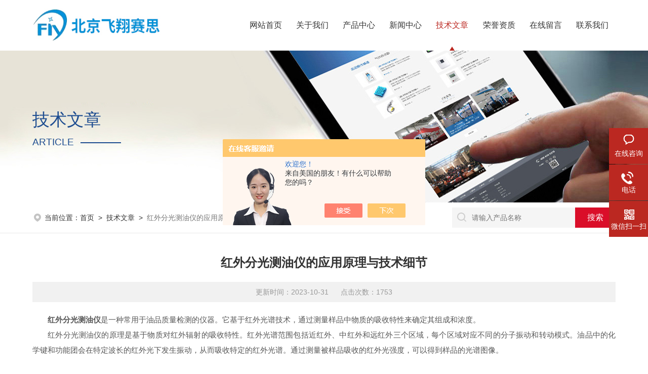

--- FILE ---
content_type: text/html; charset=utf-8
request_url: http://www.fly-science.cn/Article-3518008.html
body_size: 5580
content:
<!DOCTYPE html PUBLIC "-//W3C//DTD XHTML 1.0 Transitional//EN" "http://www.w3.org/TR/xhtml1/DTD/xhtml1-transitional.dtd">
<html xmlns="http://www.w3.org/1999/xhtml">
<head>
<meta http-equiv="Content-Type" content="text/html; charset=utf-8" />
<meta name="viewport" content="width=device-width, initial-scale=1, maximum-scale=1, user-scalable=no">
<title>红外分光测油仪的应用原理与技术细节-北京飞翔赛思科技有限公司</title>
<META NAME="Keywords" CONTENT="红外分光测油仪">
<META NAME="Description" CONTENT="红外分光测油仪基于红外光谱技术，通过测量样品中物质的吸收特性来分析油品的组成和浓度。">
<link rel="stylesheet" type="text/css" href="/skins/311071/css/style.css">
<link rel="stylesheet" type="text/css" href="/skins/311071/css/swiper-bundle.min.css">
<script type="text/javascript" src="/skins/311071/js/jquery.min.js"></script>

<link type="text/css" rel="stylesheet" href="/skins/311071/css/animate.css" />
<script type="text/javascript" src="/skins/311071/js/wow.min.js"></script>
<script type="text/javascript">
	if (!(/msie [6|7|8|9]/i.test(navigator.userAgent))){
		new WOW().init();
	};
</script>

<!--此Js使手机浏览器的active为可用状态-->
<script type="text/javascript">
    document.addEventListener("touchstart", function () { }, true);
</script>
<!--导航当前状态 JS-->
<script language="javascript" type="text/javascript"> 
var nav= '5';
</script>
<!--导航当前状态 JS END-->
<link rel="shortcut icon" href="/skins/311071/favicon.ico">
<script type="application/ld+json">
{
"@context": "https://ziyuan.baidu.com/contexts/cambrian.jsonld",
"@id": "http://www.fly-science.cn/Article-3518008.html",
"title": "红外分光测油仪的应用原理与技术细节",
"pubDate": "2023-10-31T16:25:06",
"upDate": "2023-10-31T16:25:06"
    }</script>
<script language="javaScript" src="/js/JSChat.js"></script><script language="javaScript">function ChatBoxClickGXH() { DoChatBoxClickGXH('https://chat.chem17.com',308034) }</script><script>!window.jQuery && document.write('<script src="https://public.mtnets.com/Plugins/jQuery/2.2.4/jquery-2.2.4.min.js" integrity="sha384-rY/jv8mMhqDabXSo+UCggqKtdmBfd3qC2/KvyTDNQ6PcUJXaxK1tMepoQda4g5vB" crossorigin="anonymous">'+'</scr'+'ipt>');</script><script type="text/javascript" src="https://chat.chem17.com/chat/KFCenterBox/311071"></script><script type="text/javascript" src="https://chat.chem17.com/chat/KFLeftBox/311071"></script><script>
(function(){
var bp = document.createElement('script');
var curProtocol = window.location.protocol.split(':')[0];
if (curProtocol === 'https') {
bp.src = 'https://zz.bdstatic.com/linksubmit/push.js';
}
else {
bp.src = 'http://push.zhanzhang.baidu.com/push.js';
}
var s = document.getElementsByTagName("script")[0];
s.parentNode.insertBefore(bp, s);
})();
</script>
</head>

<body>
<!--头部 开始-->
<div class="ly_top">
	<div class="lytop_main">
    	<div class="ly_logo">
        	<a href="/"><img src="/skins/311071/images/logo.jpg" alt="北京飞翔赛思科技有限公司"/></a>
        </div>                
        <!--导航栏 开始-->
        <div class="ly_nav">
            <!-- 控制menu -->
            <div class="nav_menu">
                <span></span>
                <span></span>
                <span></span>
            </div>        
            <!-- 菜单 -->
            <div class="nav_list">
                <ul>
                    <li id="navId1"><a href="/">网站首页</a><em></em></li>
                    <li id="navId2"><a href="/aboutus.html" rel="nofollow">关于我们</a><em></em></li>
                    <li id="navId3"><a href="/products.html">产品中心</a><em></em></li>
                    <li id="navId4"><a href="/news.html">新闻中心</a><em></em></li>
                    <li id="navId5"><a href="/article.html">技术文章</a><em></em></li>
                    <li id="navId6"><a href="/honor.html" rel="nofollow">荣誉资质</a><em></em></li>
                    <li id="navId7"><a href="/order.html" rel="nofollow">在线留言</a><em></em></li>
                    <li id="navId8"><a href="/contact.html" rel="nofollow">联系我们</a><em></em></li>
                </ul>
                <div class="nav_mask"></div>
            </div>
        </div>
        <!--导航栏 结束-->        
        <div class="clear"></div>
    </div>
</div>
<script language="javascript" type="text/javascript">
	try {
		document.getElementById("navId" + nav).className = "active";
	}
	catch (e) {}
</script>
<script type="text/javascript">
	$('.nav_mask').click(function(){
		$('.nav_list').removeClass('open')
	})
	$('.nav_menu,.nav_list').click(function(e){
		e.stopPropagation();
	})
	$('.ly_nav').find('.nav_menu').click(function(e){
		$('.nav_list').toggleClass('open')
	})
	$(function () {
		$(".nav_list ul li i").click(function(){
			var b=false;
			if($(this).attr("class")=="cur"){
			   b=true;
			}
			$(".nav_list ul li ul").prev("i").removeClass("cur");
			$(".nav_list>ul>li").children("ul").slideUp("fast");
			if(!b){
				$(this).addClass("cur");
				$(this).siblings("ul").slideDown("fast");
			}
		})
	});
</script>
<!--头部 结束-->
<script src="https://www.chem17.com/mystat.aspx?u=flyscience001"></script>
<!--ny_banner 开始-->
<div class="ny_banner ny_banner4">
  <div class="ab_wenzi art_wenzi">
    <p class="p1">技术文章</p>
    <p class="p2">article</p>
  </div>
</div>
<!--ny_banner 结束-->
<!--面包屑 开始-->
<div class="ly_crumb">
    <div class="crumb_main">
        <div class="crumb_text"><img src="/skins/311071/images/crumb_icon.png" /><p>当前位置：<a href="/">首页</a>&nbsp;&nbsp;>&nbsp;&nbsp;<a href="/article.html">技术文章</a>&nbsp;&nbsp;>&nbsp;&nbsp;<span>红外分光测油仪的应用原理与技术细节</span></p></div>

        <div class="search_right">
            <form method="post" action="/products.html" onsubmit="return checkFrom(this);">
              <div class="sc_ipt"><input type="text" name="keyword" placeholder="请输入产品名称" /></div>
              <div class="sc_btn"><input type="submit" value="搜索" /></div>
              <div class="clear"></div>
            </form>
        </div>
    </div>
</div>
<!--面包屑 结束-->

<!--内页-新闻详情&文章详情 开始-->
<div class="ly_NyNewsdetail">
	<h1 class="NyNewsdetail_title wow zoomIn">红外分光测油仪的应用原理与技术细节</h1>
    <div class="NyNewsdetail_tips wow fadeInDown">更新时间：2023-10-31&nbsp;&nbsp;&nbsp;&nbsp;&nbsp;&nbsp;点击次数：1753</div>
    <div class="NyNewsdetail_con wow fadeInUp">
    	<div><span style="font-size: 16px;">　　<strong>红外分光测油仪</strong>是一种常用于油品质量检测的仪器。它基于红外光谱技术，通过测量样品中物质的吸收特性来确定其组成和浓度。</span></div><div><span style="font-size: 16px;">　　红外分光测油仪的原理是基于物质对红外辐射的吸收特性。红外光谱范围包括近红外、中红外和远红外三个区域，每个区域对应不同的分子振动和转动模式。油品中的化学键和功能团会在特定波长的红外光下发生振动，从而吸收特定的红外光谱。通过测量被样品吸收的红外光强度，可以得到样品的光谱图像。<br /><br type="_moz" /></span></div><p align="center"><img src="https://img71.chem17.com/gxhpic_3ffd4bf0b8/4b8cd55bb9473d45328b56ea55ee088943e4189a4796e057d99151c12af7452c8c1b63233d087eb7_800_800_5.jpg" width="450" height="450" align="middle" alt="" /></p><p>&nbsp;</p><div><span style="font-size: 16px;">　　红外分光测油仪通常采用傅里叶变换红外光谱仪（FT-IR）技术。该技术利用干涉仪和光学探测器实现红外光的分光和检测。首先，将红外光源发出的连续宽谱光经过干涉仪进行干涉分光，得到各个波长的红外光。然后，红外光通过样品后，被探测器检测并转化为电信号。最后，利用傅里叶变换算法将电信号转换为样品的红外光谱图像。</span></div><div><span style="font-size: 16px;">　　在应用中，</span><strong style="font-size: 16px;">红外分光测油仪</strong><span style="font-size: 16px;">可以用于油品的质量控制和分析。它可以快速、准确地确定油品中的成分、杂质和污染物。例如，在石油行业，该仪器可用于判断原油的种类和品质，监测燃料油中的硫含量，以及检测机械油中的氧化产物。此外，该仪器还可应用于食品、制药、环境等领域的油脂和有机化合物的分析。<br /><br type="_moz" /></span></div><p align="center"><img src="https://img67.chem17.com/gxhpic_3ffd4bf0b8/4b8cd55bb9473d45328b56ea55ee0889c767bb3c2c820f1743d817fefd1e0ce78bf90d747585e244_800_800_5.jpg" width="450" height="450" align="middle" alt="" /></p><p>&nbsp;</p><div><span style="font-size: 16px;">　　为了获得准确的结果，使用红外分光测油仪时需要注意一些技术细节。首先，样品的制备要求较高，需要避免杂质和水分的干扰。其次，在进行测量时需要选择适当的红外光谱范围和波数分辨率，以确保测量到目标成分的特征吸收峰。此外，仪器的校准和光谱库的建立也是关键，用于与样品的红外光谱进行比对和分析。</span></div><div><span style="font-size: 16px;">　　红外分光测油仪基于红外光谱技术，通过测量样品中物质的吸收特性来分析油品的组成和浓度。它在油品质量控制和分析中具有广泛的应用，可用于石油、食品、制药等领域。但在使用时需要注意样品制备、光谱范围和技术细节的选择，以获得准确可靠的结果。</span></div>
    </div>
    <div class="ly_PrevNext wow zoomIn">
    	<ul>
        	<li>上一篇：<a href="/Article-3547282.html">全自动紫外分光测油仪故障排除方法解析</a></li>
            <li>下一篇：<a href="/Article-3507650.html">提高红外油分析仪使用效率的关键因素</a></li>
        </ul>
    </div>
</div>
<!--内页-新闻详情&文章详情 结束-->

<!--底部 开始-->
<div class="ly_foot wow fadeInUp">
	<div class="ly_Ftmain">
    	<div class="ly_FtLeft">
        	<div class="Ft_logo"><a href="/"><img src="/skins/311071/images/ftlogo.png" /></a></div>
        </div>
        <div class="ly_FtCenter">
        	<ul>
            	<li>
                	<p>快速导航</p>
                    <a href="/products.html">产品中心</a>
                    <a href="/news.html">新闻中心</a>
                    <a href="/aboutus.html">关于我们</a>
                    <a href="/contact.html">联系我们</a>
                </li>
                <li>
                  <p>服务资讯热线</p>
                  <div class="fot_tel">400-8033-726</div>
                  <div class="fot_tel">13522157860</div>  
                </li>
            </ul>
        </div>
        <div class="Ft_contact">
            <p><img src="/skins/311071/images/ft_icon1.png" />地址：北京市顺义区林河工业开发区顺仁路53号1幢</p>
                <p><img src="/skins/311071/images/ft_icon2.png" />邮箱：fxsskj@126.com</p>
                <p><img src="/skins/311071/images/ft_icon3.png" />传真：86-010-89405991</p>
        </div>
        <div class="ly_FtRight">
        	<ul>
            	<li><img src="/skins/311071/images/ewm1.jpg" /><p>扫一扫，关注我们</p></li>
            </ul>
        </div>
        <div class="clear"></div>
    </div>
    <div class="ly_FtBottom">
    	<div class="FtBottom_mid">
        	<p>版权所有Copyright &copy; 2026 北京飞翔赛思科技有限公司 All Right Reserved&nbsp;&nbsp;&nbsp;&nbsp;<a href="http://beian.miit.gov.cn" target="_blank" rel="nofollow">备案号：京ICP备15011870号-2</a>
&nbsp;&nbsp;&nbsp;&nbsp;<a href="/sitemap.xml" target="_blank">sitemap.xml</a>
&nbsp;&nbsp;&nbsp;&nbsp;技术支持：<a href="https://www.chem17.com" target="_blank" rel="nofollow">化工仪器网</a>
&nbsp;&nbsp;&nbsp;&nbsp;<a href="https://www.chem17.com/login" target="_blank" rel="nofollow">管理登陆</a>
        </div>
    </div> 
</div>
<!--底部 结束-->

<!--右侧漂浮 begin-->
<div class="client-2"> 
    <ul id="client-2"> 
      <li class="my-kefu-liuyan"> 
       <div class="my-kefu-main"> 
        <div class="my-kefu-left"><a class="online-contact-btn" onclick="ChatBoxClickGXH()" href="#" target="_self"><i></i><p>在线咨询</p></a></div> <div class="my-kefu-right"></div> 
       </div>
      </li> 
      <li class="my-kefu-tel"> 
       <div class="my-kefu-tel-main"> 
        <div class="my-kefu-left"><a href="tel:400-8033-726"><i></i><p>电话</p></a></div> 
        <div class="my-kefu-tel-right">400-8033-726</div> 
       </div>
      </li>  
      <li class="my-kefu-weixin"> 
       <div class="my-kefu-main"> 
        <div class="my-kefu-left"><i></i><p>微信扫一扫</p></div> 
        <div class="my-kefu-right"> </div> 
        <div class="my-kefu-weixin-pic"><img src="/skins/311071/images/ewm1.jpg"> </div> 
       </div>
      </li> 
      <li class="my-kefu-ftop"> 
       <div class="my-kefu-main"> 
        <div class="my-kefu-left"><a href="javascript:;"><i></i><p>返回顶部</p></a> </div> 
        <div class="my-kefu-right"> </div> 
       </div>
      </li> 
    </ul> 
</div>
<!--右侧漂浮 end-->
<script type="text/javascript" src="/skins/311071/js/qq.js"></script><div style="width:300px;margin:0 auto; padding:20px 0;"> <a target="_blank" href="http://www.beian.gov.cn/portal/registerSystemInfo?recordcode=11011302004053" style="display:inline-block;text-decoration:none;height:20px;line-height:20px;"><img src="http://www.beian.gov.cn/file/ghs.png" style="float:left;"/><p style="float:left;height:20px;line-height:20px;margin: 0px 0px 0px 5px; color:#939393;">京公网安备 11011302004053号</p></a> </div>


 <script type='text/javascript' src='/js/VideoIfrmeReload.js?v=001'></script>
  
</html></body>

--- FILE ---
content_type: text/css
request_url: http://www.fly-science.cn/skins/311071/css/style.css
body_size: 21832
content:
@charset "utf-8";
/* CSS Document */
/**common**/
*{ margin:0; padding:0;}
body, div,dl,dt,dd,ul,ol,li,h1,h2,h3,h4,h5,h6,pre,form,fieldset,input,textarea,blockquote,p { margin:0; padding:0; font:14px/1.5 Arial,\5FAE\8F6F\96C5\9ED1,Helvetica,sans-serif;}
table,td,tr,th { border-collapse: collapse; border-spacing: 0; font-size:14px;}
ol,ul {list-style:none;}
li { list-style-type:none;}
img { vertical-align:middle;border:0;}
h1,h2,h3,h4,h5,h6 { font-size:inherit; font-weight:normal;}
address,cite,code,em,th,i { font-weight:normal; font-style:normal;}
.clear { clear:both; *zoom:1;}
.clear:after { display:block; overflow:hidden; clear:both; height:0; visibility:hidden; content:".";}
a {text-decoration:none;}
a:visited { text-decoration:none;}
a:hover { text-decoration:none;}
a:active { text-decoration:none;}
.fl { float:left;}
.fr { float:right;}

@font-face {
	font-family: "Ariblk";
    src: url(../fonts/Ariblk.ttf);
}

/* 设置滚动条的样式 */
::-webkit-scrollbar { width:0;}/* 滚动槽 */
::-webkit-scrollbar-track { background-color:#f0f0f0; border-radius:0px;}/* 滚动条滑块 */
::-webkit-scrollbar-thumb { background-color:#bb2821;}
::-webkit-scrollbar-thumb:window-inactive { background-color:#bb2821;}

/*头部 开始*/
.ly_top { width:100%; height:auto; margin:0 auto; padding:0; background-color:#fff; position:relative;}
.ly_top .lytop_main { width:1400px; height:100px; margin:0 auto; padding:0; position:relative;}
.lytop_main .ly_logo { width:30%; height:70px; overflow:hidden; margin:15px 0; padding:0; float:left;}
.ly_logo a { display: table-cell; vertical-align: middle; width:100%; height:70px; overflow:hidden; margin:0; padding:0;}
.ly_logo a img { display:inline-block; max-width:100%; height:auto; max-height:100%; margin:0; padding:0;}
.ly_logo .logo_text { height:50px; overflow:hidden; margin:5px 0; padding:5px 0 5px 20px; border-left:1px solid #dfdfdf; float:left;}
.logo_text p { height:30px; line-height:30px; color:#3e3e3e; font-size:24px; font-weight:bold; margin:0; padding:0;}
.logo_text span { display:block; height:20px; line-height:20px; color:#797979; font-size:15px; text-align:center; margin:0; padding:0;}
.lytop_main .ly_tel { height:50px; overflow:hidden; margin:30px 0; padding:0 0 0 50px; background:url(../images/tel1.png) left center no-repeat; background-size:40px 40px; float:right;}
.ly_tel span { display:block; height:20px; line-height:20px; color:#565656; font-size:15px; margin:0; padding:0;}
.ly_tel p { height:30px; line-height:30px; color:#c3062c; font-size:30px; font-weight:bold; margin:0; padding:0;}
@media screen and (max-width:1399px) and (min-width:1200px) {
	.ly_top .lytop_main { width:90%; padding:0 5%;}
}
@media screen and (max-width:1199px) and (min-width:1080px) {
	.ly_top .lytop_main { width:90%; padding:0 5%;}
	.lytop_main .ly_logo { width:28%;}
}
@media screen and (max-width:1079px) and (min-width:1024px) {
	.ly_top .lytop_main { width:96%; padding:0 2%;}
	.lytop_main .ly_logo { width:28%;}
}
@media screen and (max-width:1023px) and (min-width:768px) {
	.ly_top .lytop_main { width:96%; padding:0 2%;}
	.lytop_main .ly_logo { width:50%;}
}
@media (max-width: 767px) {
	.ly_top { width:92%; padding:0 4%; box-shadow:0 4px 8px rgba(0, 0, 0, 0.1);}
	.ly_top .lytop_main { width:100%; height:60px;}
	.lytop_main .ly_logo { width:70%; height:60px; margin:0;}
	.ly_logo a { height:60px;}
}
@media (max-width: 320px) {
	.lytop_main .ly_logo { width:80%;}
}

/*导航栏 开始*/
.ly_nav { width:64%; height:100px; margin:0; padding:0; float:right;}
.ly_nav li, .ly_nav a {	text-decoration: none; list-style: none;}
.ly_nav ::-webkit-scrollbar { display: none;}
.ly_nav .nav_list { width:100%; margin:0 auto; -webkit-box-sizing: border-box; box-sizing: border-box;}
.ly_nav .nav_list > ul > li { display:inline-block; width:12.5%; position: relative; list-style: none; padding:0; float:left; position:relative; -webkit-box-sizing: border-box; -moz-box-sizing: border-box; box-sizing: border-box;}
.ly_nav .nav_list > ul > li:last-child { background:none;}
.ly_nav .nav_list > ul > li:hover {}
.ly_nav .nav_list > ul > li > a { display: inline-block; width:100%; line-height: 100px; color: #333; font-size: 16px; text-align:center; padding: 0; margin: 0; text-decoration: none; -webkit-box-sizing: border-box; -moz-box-sizing: border-box; box-sizing: border-box;}
.ly_nav .nav_list > ul > li:hover, .ly_nav .nav_list > ul > li.active {}
.ly_nav .nav_list > ul > li:hover > a, .ly_nav .nav_list > ul > li.active > a { color: #bb2821;}
.ly_nav .nav_list > ul > li > em { display:none; width:10px; height:8px; overflow:hidden; background: url(../images/jt0.png) 0 0 no-repeat; margin:0 0 0 -5px; padding:0; position:absolute; left:50%; bottom:0;}
.ly_nav .nav_list > ul > li:hover > em, .ly_nav .nav_list > ul > li.active > em { display:block;}

.ly_nav .nav_list > ul > li i { display:inline-block; width:20px; height:20px; background:url(../images/down.png) center center no-repeat; background-size:10px 10px; vertical-align:middle; cursor:pointer; margin:0;}
.ly_nav .nav_list > ul > li i.cur{ background:url(../images/up.png) center center no-repeat; background-size:10px 10px; text-decoration:none;}
.ly_nav .nav_list > ul > li ul { display:none; position:absolute; left:0; top:70px; z-index:9; width:100%; overflow:hidden; background-color:#fff; box-shadow:0 2px 4px rgba(0, 0, 0, 0.1);}
.ly_nav .nav_list > ul > li ul li { width:100%; overflow:hidden; margin:0 auto; padding:0;}
.ly_nav .nav_list > ul > li ul li a { display:block; width:100%; height:40px; overflow:hidden; line-height:40px; color:#333; font-size:14px; text-align:center; white-space:nowrap; text-overflow: ellipsis; margin:0 auto; padding:0;}
.ly_nav .nav_list > ul > li ul li a:hover { color:#fff; background-color:#bb2821;}
.ly_nav .nav_menu { display: none;}
@media screen and (max-width:1199px) and (min-width:1080px) {
	.ly_nav { width:70%;}
	.ly_nav .nav_list > ul > li > a { font-size:15px;}
}
@media screen and (max-width:1079px) and (min-width:1024px) {
	.ly_nav { width:70%;}
	.ly_nav .nav_list > ul > li > a { font-size:15px;}
}
@media screen and (max-width:1023px) and (min-width:768px) {
	.ly_nav { height:0; margin:0;}
	.ly_nav .nav_list { width: 60%; height: 100%; margin:0; padding: 0; position:fixed; top: 0; left: -100%; z-index: 9999; transition: 0.5s; -webkit-transition: 0.5s;}
	.ly_nav .nav_list ul { width:60%; height:100%; background-color: #fff; position:relative; z-index:9999;}
	.ly_nav .nav_list .nav_mask { width:100%; height:100%; background-color:rgba(0, 0, 0, 0.6); position:absolute; left:0; top:0; z-index:9998;}
	.ly_nav .nav_list ul > li { width: 100%; overflow: hidden; margin:0 auto; padding:0; background:none; box-sizing:border-box; position:relative;}
	.ly_nav .nav_list ul > li a { display:block; width: 100%; line-height:60px; color:#333; font-size:16px; text-align:left; padding:0 60px 0 20px; -webkit-box-sizing: border-box; -moz-box-sizing: border-box; box-sizing: border-box;}
	.ly_nav .nav_list > ul > li:hover, .ly_nav .nav_list > ul > li.active { background-color:#bb2821;}
	.ly_nav .nav_list > ul > li:hover > a, .ly_nav .nav_list > ul > li.active > a { color: #fff;}
	.ly_nav .nav_list > ul > li > em { display:none;}
	.ly_nav .nav_list > ul > li:hover > em, .ly_nav .nav_list > ul > li.active > em { display:none;}
	.ly_nav .nav_list > ul > li i { display:block; width:60px; height:60px; background-size:14px 14px; position:absolute; top:0; right:0;}
	.ly_nav .nav_list > ul > li i.cur { background-size:14px 14px;}
	.ly_nav .nav_list > ul > li ul { width:100%; overflow:hidden; position:inherit; left:inherit; top:inherit; background-color:#f8f8f8; box-shadow:none;}
	
	.ly_nav .nav_menu { display: block; width:28px; padding: 12px 9px; background-color:#bb2821; border: 1px solid #bb2821; border-radius:0; margin: 0; position:absolute; top:18px; right:2%;}
	.ly_nav .nav_menu span { display: block; width: 100%; height: 2px; background-color: #fff; border-radius: 1px;}
	.ly_nav .nav_menu span + span { margin-top: 8px;}
	.ly_nav .open { width:100%; overflow: auto; left: 0%;}
	
	.ly_nav .nav_menu:active { background-color:#bb2821; border: 1px solid #bb2821;}
	.ly_nav .nav_menu:active span { background-color:#fff;}
}
@media (max-width: 767px) {
	.ly_nav { height:0; margin:0;animation-name: inherit!important;z-index: 999999999999999!important;}
	.ly_nav .nav_list { width: 60%; height: 100%; margin:0; padding: 0; position:fixed; top: 0; left: -100%; z-index: 999999 !important; transition: 0.5s; -webkit-transition: 0.5s;}
	.ly_nav .nav_list ul { width:60%; height:100%; background-color: #fff; position:relative; z-index:9999;}
	.ly_nav .nav_list .nav_mask { width:100%; height:100%; background-color:rgba(0, 0, 0, 0.6); position:absolute; left:0; top:0; z-index:9998;}
	.ly_nav .nav_list ul > li { width: 100%; overflow: hidden; margin:0 auto; padding:0; background:none; border-bottom: 1px solid #eaeaea; box-sizing:border-box; position:relative;}
	.ly_nav .nav_list ul > li a { display:block; width: 100%; line-height:60px; color:#333; font-size:16px; text-align:left; padding:0 60px 0 20px; -webkit-box-sizing: border-box; -moz-box-sizing: border-box; box-sizing: border-box;}
	.ly_nav .nav_list > ul > li:hover, .ly_nav .nav_list > ul > li.active { background-color:#bb2821;}
	.ly_nav .nav_list > ul > li:hover > a, .ly_nav .nav_list > ul > li.active > a { color: #fff;}
	.ly_nav .nav_list > ul > li > em { display:none;}
	.ly_nav .nav_list > ul > li:hover > em, .ly_nav .nav_list > ul > li.active > em { display:none;}
	.ly_nav .nav_list > ul > li i { display:block; width:60px; height:60px; background-size:14px 14px; position:absolute; top:0; right:0;}
	.ly_nav .nav_list > ul > li i.cur { background-size:14px 14px;}
	.ly_nav .nav_list > ul > li ul { width:100%; overflow:hidden; position:inherit; left:inherit; top:inherit; background-color:#f8f8f8; box-shadow:none;}
	
	.ly_nav .nav_menu { display: block; width:24px; padding: 10px 7px; background-color:#bb2821; border: 1px solid #bb2821; border-radius:0; margin: 0; position:absolute; top:10px; right:0;}
	.ly_nav .nav_menu span { display: block; width: 24px; height: 2px; background-color: #fff; border-radius: 1px;}
	.ly_nav .nav_menu span + span { margin-top: 6px;}
	.ly_nav .open { width:100%; overflow: auto; left: 0%;}
	
	.ly_nav .nav_menu:active { background-color:#bb2821; border: 1px solid #bb2821;}
	.ly_nav .nav_menu:active span { background-color:#fff;}
}
/*导航栏 结束*/
/*头部 结束*/

/* banner 开始 */
.apple-banner { width: 100%; height: 720px; overflow: hidden;}
.apple-banner .swiper-container { width: 100%; height: 720px;}
.apple-banner .swiper-container .swiper-button-prev, .apple-banner .swiper-container .swiper-button-next { width: 10%; height: 100%; top:0; background:none; margin:0;}
.apple-banner .swiper-container .swiper-button-prev { left:0;}	
.apple-banner .swiper-container .swiper-button-next { right:0;}
.apple-banner .swiper-button-prev span, .apple-banner .swiper-button-next span { display:block; width: 64px; height: 64px; position: absolute; top: 50%; margin-top:-32px; border-radius: 100%; opacity: 0; -webkit-transition: opacity 0.5s ease; transition: opacity 0.5s ease;}
.apple-banner .swiper-button-prev span { background: rgba(0,0,0,0.6) url(../images/arrows1.png) center center no-repeat; left: 20px;}
.apple-banner .swiper-button-next span { background: rgba(0,0,0,0.6) url(../images/arrows2.png) center center no-repeat; right:20px;}
.apple-banner .swiper-button-prev:hover span, .apple-banner .swiper-button-next:hover span{ opacity: .6;}
/*分页器*/
.apple-banner .swiper-pagination{ top:auto; bottom:20px; background:none;}
.apple-banner .swiper-pagination-bullet { display: inline-block; width: 16px; height:16px; margin: 0 4px; cursor: pointer; background: none; border-radius:0; opacity: 1; border-radius:50%;}
.apple-banner .swiper-pagination-bullet span { width: 14px; height: 14px; display: block; border:1px solid #fff; border-radius:50%;}
.apple-banner .swiper-pagination-bullet-active span{ background-color: #fff;}
.apple-banner .autoplay .swiper-pagination-bullet-active span{ background: rgba(255, 255, 255, 1);}
/*.apple-banner .swiper-pagination-bullet i{ background-color: #fff; height: 14px; transform:scaleX(0); transform-origin: 0; display: block;}
.apple-banner .autoplay .firsrCurrent i{ transition:transform 2.9s linear; transform:scaleX(1); border-radius:50%;}
.apple-banner .autoplay .current i{ transition:transform 4s linear; transform:scaleX(1); border-radius:50%;}
.apple-banner .autoplay .replace span{ background-color:#fff;}*/
@media screen and (max-width:1399px) and (min-width:1366px) {
	.apple-banner { height: 620px;}
	.apple-banner .swiper-container { height: 620px;}
}
@media screen and (max-width:1359px) and (min-width:1280px) {
	.apple-banner { height: 580px;}
	.apple-banner .swiper-container { height: 580px;}
}
@media screen and (max-width:1279px) and (min-width:1200px) {
	.apple-banner { height: 550px;}
	.apple-banner .swiper-container { height: 550px;}
}
@media screen and (max-width:1199px) and (min-width:1080px) {
	.apple-banner { height: 500px;}
	.apple-banner .swiper-container { height: 500px;}
	.apple-banner .swiper-button-prev span, .apple-banner .swiper-button-next span { width:48px; height:48px; background-size:48px 48px; margin-top:-24px;}
	.apple-banner .swiper-pagination-bullet { width:12px; height:12px;}
	.apple-banner .swiper-pagination-bullet span { width: 10px; height: 10px;}
}
@media screen and (max-width:1079px) and (min-width:1024px) {
	.apple-banner { height: 480px;}
	.apple-banner .swiper-container { height: 480px;}
	.apple-banner .swiper-button-prev span, .apple-banner .swiper-button-next span { width:48px; height:48px; background-size:48px 48px; margin-top:-24px;}
	.apple-banner .swiper-pagination-bullet { width:12px; height:12px;}
	.apple-banner .swiper-pagination-bullet span { width: 10px; height: 10px;}
}
@media screen and (max-width:1023px) and (min-width:768px) {
	.apple-banner { height: 360px;}
	.apple-banner .swiper-container { height: 360px;}
	.apple-banner .swiper-button-prev span, .apple-banner .swiper-button-next span { width:44px; height:44px; background-size:44px 44px; margin-top:-22px;}
	.apple-banner .swiper-pagination-bullet { width:12px; height:12px;}
	.apple-banner .swiper-pagination-bullet span { width: 10px; height: 10px;}
}
@media (max-width: 767px) {
	.apple-banner { height: 196px;}
	.apple-banner .swiper-container { height: 196px;}
	.apple-banner .swiper-button-prev span, .apple-banner .swiper-button-next span { width:32px; height:32px; background-size:32px 32px; margin-top:-16px;}
	.apple-banner .swiper-button-prev span { left:10px;}
	.apple-banner .swiper-button-next span { right:10px;}
	.apple-banner .swiper-pagination { bottom:12px;}
	.apple-banner .swiper-pagination-bullet {width:10px; height:10px;}
	.apple-banner .swiper-pagination-bullet span { width:8px; height:8px;}
}
@media (max-width: 375px) {
	.apple-banner { height: 180px;}
	.apple-banner .swiper-container { height: 180px;}
}
@media (max-width: 320px) {
	.apple-banner { height: 150px;}
	.apple-banner .swiper-container { height: 150px;}
}
/* banner 结束 */
/*热门关键词&搜索 开始*/
.ly_hotkw_search { width:100%; height:70px; margin:0 auto; padding:0; background-color:#ededed; position:relative;}
.ly_hotkw_search .hotkw_search { width:1400px; height:100%; overflow:hidden; margin:0 auto; padding:15px 0; -webkit-box-sizing: border-box; -moz-box-sizing: border-box; box-sizing: border-box;}
.hotkw_search .hotkw_left { float:left; width:66%; height:40px; overflow:hidden; line-height:40px; color:#797979; font-size:15px; white-space:nowrap; text-overflow: ellipsis; margin:0; padding:0;}
.hotkw_search .hotkw_left span { color:#333;}
.hotkw_search .hotkw_left a { color:#797979;}
.hotkw_search .hotkw_left a:hover { color:#e43437;}
.hotkw_search .search_right { float:right; width:30%; height:40px; overflow:hidden; margin:0; padding:0 80px 0 0; position:relative; -webkit-box-sizing: border-box; -moz-box-sizing: border-box; box-sizing: border-box;}
.hotkw_search .search_right .sc_ipt { width:100%; height:40px; overflow:hidden; margin:0; padding:0;}
.search_right .sc_ipt input { display:block; width:100%; height:40px; overflow:hidden; line-height:38px; color:#777; font-size:14px; white-space:nowrap; text-overflow: ellipsis; background:#fff url(../images/sc_btn.png) 9px 9px no-repeat; outline:none; border:0; margin:0; padding:0 9px 0 39px; -webkit-box-sizing: border-box; -moz-box-sizing: border-box; box-sizing: border-box;}
.hotkw_search .search_right .sc_btn { width:80px; height:40px; overflow:hidden; margin:0; padding:0; position:absolute; top:0; right:0;}
.search_right .sc_btn input { display:block; width:100%; height:40px; overflow:hidden; line-height:40px; color:#fff; font-size:16px; text-align:center; background-color:#dd333c; border:none; outline:none; cursor:pointer;}
@media screen and (max-width:1399px) and (min-width:1080px) {
	.ly_hotkw_search .hotkw_search { width:90%;}
}
@media screen and (max-width:1079px) and (min-width:768px) {
	.ly_hotkw_search .hotkw_search { width:96%;}
	}
@media (max-width: 767px) {
	.ly_hotkw_search .hotkw_search { width:92%;}
	.hotkw_search .hotkw_left{ display:none;}
	.hotkw_search .search_right{ width:100%;}
}


/*首页-大标题 开始*/
.ly_title { width:100%; max-width:1400px; overflow:hidden; margin:0 auto 40px; padding:0;}
.ly_title p { width:100%; height:40px; overflow:hidden; line-height:40px; color:#333; font-size:32px; font-weight:bold; text-align:center; margin:0 auto 12px; padding:0; position:relative;}
.ly_title span { display:block; width:100%; height:20px; overflow:hidden; line-height:20px; color:#888; font-size:18px; text-align:center; margin:0 auto; padding:0;}
.ly_title1 p, .ly_title1 span { color:#fff;}
@media screen and (max-width:1199px) and (min-width:1080px) {
}
@media screen and (max-width:1079px) and (min-width:1024px) {
	.ly_title span { font-size:16px;}
}
@media screen and (max-width:1023px) and (min-width:768px) {	
	.ly_title span { font-size:16px;}
}
@media (max-width: 767px) {	
	.ly_title { margin:0 auto 20px;}	
	.ly_title p { height:32px; line-height:32px; font-size:24px; margin:0 auto 4px;}
	.ly_title span { font-size:14px;}
}
@media (max-width: 320px) {
	.ly_title span { font-size:14px;}
	.ly_title p { height:30px; line-height:30px;}
}
/*首页-大标题 结束*/

/*首页-产品中心 开始*/
.ly_idxPro { width:100%; overflow:hidden; margin:0 auto; padding:60px 0 40px; background-color:#f5f5f5; -webkit-box-sizing: border-box; -moz-box-sizing: border-box; box-sizing: border-box;}
.ly_idxPro .lyIdxPro_main { width:1400px; overflow:hidden; margin:0 auto; padding:0;}
.lyIdxPro_main .lyIdxPro_left { width:20%; overflow:hidden; margin:0; padding:0; float:left;}
.lyIdxPro_main .lyIdxPro_right { width:78%; overflow:hidden; margin:0; padding:0; float:right;}

.lyIdxPro_right .lyIdxPro_list { width:100%; min-height:320px; overflow:hidden; margin:0 auto; padding:0;}
.lyIdxPro_list ul li { width:49%; height:260px; overflow:hidden; margin:0 2% 20px 0; padding:10px 260px 10px 10px; background-color:#fff; float:left; position:relative; -webkit-box-sizing: border-box; -moz-box-sizing: border-box; box-sizing: border-box;}
.lyIdxPro_list ul li:nth-child(2n+2) { margin:0 0 20px;}
.lyIdxPro_list ul li .lyIdxPro_img { width:240px; height:240px; overflow:hidden; margin:0 auto; padding:0; position:absolute; top:10px; right:10px;}
.lyIdxPro_list ul li .lyIdxPro_img a { display:block; width:100%; height:100%; overflow:hidden; margin:0 auto; padding:0; background-color:#fff; position:relative; -webkit-box-sizing: border-box; -moz-box-sizing: border-box; box-sizing: border-box;}
.lyIdxPro_list ul li .lyIdxPro_img a img.idxPro_img { display:block; max-width:100%; max-height:100%; margin:auto; padding:0; position:absolute; left:0; top:0; right:0; bottom:0; z-index:1; transition: all 0.5s; -webkit-transition: all 0.5s; -moz-transition: all 0.5s; -o-transition: all 0.5s;}
.lyIdxPro_list ul li:hover .lyIdxPro_img a img.idxPro_img { -webkit-transform: scale(1.1);-moz-transform: scale(1.1);transform: scale(1.1);}

.lyIdxPro_list ul li .lyIdxPro_text { padding:30px 10px;}
.lyIdxPro_list ul li .lyIdxPro_name { width:100%; overflow:hidden; margin:0 auto; padding:0;}
.lyIdxPro_list ul li .lyIdxPro_name a { display:block; width:100%; height:40px; overflow:hidden; line-height:40px; color:#333; font-size:18px; white-space:nowrap; text-overflow: ellipsis; margin:0 auto; padding:0;}
.lyIdxPro_list ul li:hover .lyIdxPro_name a { color:#bb2821;}

.lyIdxPro_list ul li p { width:100%; height:72px; overflow:hidden; line-height:24px; color:#888; font-size:14px; word-break:break-all; text-align:justify; margin:10px auto 20px; padding:0; display: -webkit-box; -webkit-line-clamp: 3; -webkit-box-orient: vertical; text-overflow: ellipsis;}

.lyIdxPro_list ul li .lyIdxPro_btn { width:100%; overflow:hidden; margin:0; padding:0; -webkit-box-sizing: border-box; -moz-box-sizing: border-box; box-sizing: border-box;}
.lyIdxPro_list ul li .lyIdxPro_btn a { display:block; width:118px; height:38px; overflow:hidden; line-height:38px; color:#999; font-size:14px; text-align:center; background-color:#fff; border:1px solid #dfdfdf; margin:0; padding:0;}
.lyIdxPro_list ul li:hover .lyIdxPro_btn a { background-color:#bb2821; border:1px solid #bb2821; color:#fff;}

@media screen and (max-width:1399px) and (min-width:1200px) {
	.ly_idxPro .lyIdxPro_main { width:90%;}
	.lyIdxPro_list ul li { height:240px; padding:10px 240px 10px 10px;}
	.lyIdxPro_list ul li .lyIdxPro_img { width:220px; height:220px;}
	.lyIdxPro_list ul li .lyIdxPro_text { padding:20px 10px;}	
}
@media screen and (max-width:1199px) and (min-width:1080px) {
	.ly_idxPro { width:100%; padding:40px 5% 20px;}
	.ly_idxPro .lyIdxPro_main { width:100%;}
	.lyIdxPro_main .lyIdxPro_left { width:22%;}
	.lyIdxPro_main .lyIdxPro_right { width:76%;}
	.lyIdxPro_list ul li { width:100%; margin:0 auto 20px;}
	.lyIdxPro_list ul li { height:240px; padding:10px 240px 10px 10px;}
	.lyIdxPro_list ul li .lyIdxPro_img { width:220px; height:220px;}
	.lyIdxPro_list ul li .lyIdxPro_text { padding:20px 10px;}
}
@media screen and (max-width:1079px) and (min-width:1024px) {
	.ly_idxPro { width:100%; padding:40px 2% 20px;}
	.ly_idxPro .lyIdxPro_main { width:100%;}
	.lyIdxPro_main .lyIdxPro_left { width:100%; margin:0 auto 20px;}
	.lyIdxPro_main .lyIdxPro_right { width:100%; margin:0 auto;}
	.lyIdxPro_list ul li { height:240px; padding:10px 240px 10px 10px;}
	.lyIdxPro_list ul li .lyIdxPro_img { width:220px; height:220px;}
	.lyIdxPro_list ul li .lyIdxPro_text { padding:20px 10px;}
}
@media screen and (max-width:1023px) and (min-width:768px) {
	.ly_idxPro { width:100%; padding:40px 2% 30px;}
	.ly_idxPro .lyIdxPro_main { width:100%;}
	.lyIdxPro_main .lyIdxPro_left { width:100%; margin:0 auto 20px;}
	.lyIdxPro_main .lyIdxPro_right { width:100%; margin:0 auto;}
	.lyIdxPro_list ul li { width:100%; margin:0 auto 20px;}
	.lyIdxPro_list ul li { height:240px; padding:10px 240px 10px 10px;}
	.lyIdxPro_list ul li .lyIdxPro_img { width:220px; height:220px;}
	.lyIdxPro_list ul li .lyIdxPro_text { padding:20px 10px;}
}
@media (max-width: 767px) {
	.ly_idxPro { width:100%;padding: 30px 4% 20px;}
	.ly_idxPro .lyIdxPro_main { width:100%;}
	.lyIdxPro_main .lyIdxPro_left { width:100%; margin:0 auto 20px;}
	.lyIdxPro_main .lyIdxPro_right { width:100%; margin:0 auto;}
	.lyIdxPro_list ul li { width:100%; margin:0 auto 20px;}
	.lyIdxPro_list ul li { height:160px; padding:10px 160px 10px 10px;}
	.lyIdxPro_list ul li .lyIdxPro_img { width:140px; height:140px;}
	.lyIdxPro_list ul li .lyIdxPro_text { padding:0;}
	.lyIdxPro_list ul li .lyIdxPro_name a { height:32px; line-height: 32px; font-size:16px;}
	.lyIdxPro_list ul li p { height:48px; -webkit-line-clamp: 2; margin:8px auto 12px;}
}
@media (max-width: 375px) {
	.lyIdxPro_list ul li { height:140px; padding:10px 140px 10px 10px;}
	.lyIdxPro_list ul li .lyIdxPro_img { width:120px; height:120px;}
	.lyIdxPro_list ul li p { margin:0 auto 4px;}
	
	.lyIdxPro_list ul li .lyIdxPro_btn a { width: 96px; height: 32px; line-height:32px;}
}
@media (max-width: 320px) {
	.lyIdxPro_list ul li { height:140px; padding:10px 140px 10px 10px;}
	.lyIdxPro_list ul li .lyIdxPro_img { width:120px; height:120px;}
	.lyIdxPro_list ul li p { margin:0 auto 4px;}
}

/*产品分类 开始*/
.h_left { width:100%; overflow:hidden; background-color:#fff; margin:0;}
.cp_type {}
.cp_type .hd { text-align:center; background-color:#bb2821; padding:12px 20px;}
.cp_type .hd span { display:block; height:40px; line-height:40px; color:#fff; font-size:36px; font-weight:bold; text-align:center; opacity:0.14;}
.cp_type .hd p { height:32px; line-height:32px; color:#fff; font-size:26px; font-weight:bold; text-align:center; margin:-26px auto 0;}

.cp_type .bd { padding:0;}
.cp_type .bd ul li { border-bottom:1px solid #dfdfdf;}
.cp_type .bd ul li.on {}
.cp_type .bd ul li p { height:60px; line-height:60px;}
.cp_type .bd ul li p a { display:block; width:80%; padding:0 0 0 20px; overflow: hidden; line-height:60px; color:#333; font-size:16px; font-weight: bold; white-space:nowrap; text-overflow: ellipsis; float:left; -webkit-box-sizing: border-box; -moz-box-sizing: border-box; box-sizing: border-box;}
.cp_type .bd ul li p span { display:block; width:20%; height:100%; background:url(../images/mulu1.png) center center no-repeat; cursor:pointer; float:left;}
.cp_type .bd ul li div { background:#fff; display:none;}
.cp_type .bd ul li div a { display:block; height:48px; line-height:48px; color:#797979; font-size:14px; border-top:1px dashed #dfdfdf; padding:0 20px 0 36px; overflow: hidden; text-overflow: ellipsis; white-space:nowrap; background:url(../images/icon4.png) 20px center no-repeat;}
.cp_type .bd ul li div a:first-child { border-top:0;}
.cp_type .bd ul li p:hover, .cp_type .bd ul li.on p { background-color:#ce231b;}
.cp_type .bd ul li p:hover a, .cp_type .bd ul li.on p a { color:#fff;}
.cp_type .bd ul li p:hover span { background:url(../images/mulu2.png) center center no-repeat;}
.cp_type .bd ul li.on p span { background:url(../images/mulu3.png) center center no-repeat;}
.cp_type .bd ul li div a:hover { color:#bb2821; background:url(../images/icon5.png) 20px center no-repeat;}
.cp_type .bd ul a.ckqb { display:block; height:34px; line-height:34px; font-size:16px; color:#333; background:#f1f1f1; width:92%; margin:10px auto; text-align:center; overflow: hidden; text-overflow: ellipsis; white-space:nowrap;cursor:pointer;}
.cp_type .bd ul a.ckqb:hover { background:#bb2821; color:#fff;}

.pro_button{display:block;width:100%;height:49px;line-height:49px;text-align:center;background:#bb2821;color:#333;}
.pro_button a{color:#FFF; font-size:14px;}

.lyNyProDetail_con .cp_type .bd { border:1px solid #dfdfdf; border-top:0; border-bottom: 0;}

@media screen and (max-width:1399px) and (min-width:1200px) {
	.cp_type .bd ul li p a { font-size:15px;}
}
@media screen and (max-width:1199px) and (min-width:1080px) {
	.cp_type .hd { padding:12px;}
	.cp_type .hd span { font-size:34px;}
	.cp_type .bd ul li p { height:50px; line-height:50px;}
	.cp_type .bd ul li p a { padding:0 0 0 12px; line-height:50px; font-size:15px;}
	.cp_type .bd ul li div a { height:44px; line-height:44px; padding:0 12px 0 28px;}
	.cp_type .bd ul li div a { background:url(../images/icon4.png) 12px center no-repeat;}
	.cp_type .bd ul li div a:hover { color:#bb2821; background:url(../images/icon5.png) 12px center no-repeat;}
}
@media screen and (max-width:1079px) and (min-width:1024px) {
	.cp_type { margin:0;}
	.cp_type .hd p:before { display:none;}
	.cp_type .hd { background:#bb2821 url(../images/down1.png) 96.8% center no-repeat; padding:10px 10px 10px 20px; text-align:left; overflow:hidden;}
	.cp_type .hd.on { background:#bb2821 url(../images/up1.png) 96.8% center no-repeat;}
	.cp_type .hd p { display:block; height:40px; line-height:40px; font-size:24px; min-width:88px; margin:0 10px 0 0; padding:0; float:left;}
	.cp_type .hd span { display:inline-block; height:40px; line-height:40px; font-size:28px;}
	.cp_type .bd { display:none;}
	.cp_type .bd ul li:last-child { border:0;}
	.cp_type .bd ul li p a { width:90%; line-height:56px; font-size:15px;}
	.cp_type .bd ul li div a { font-size:14px;}
	.cp_type .bd ul li p { height:56px;line-height:56px;}
	.cp_type .bd ul li div a { height:48px;line-height:48px;}
	.cp_type .bd ul li p span { background-size: 20px; width:10%; float:right;}
	.cp_type .bd ul li.on p span { background-size: 20px;}
	.cp_type .bd ul li p:hover span { background-size: 20px;}
}
@media screen and (max-width:1023px) and (min-width:768px) {
	.cp_type { margin:0;}
	.cp_type .hd p:before { display:none;}
	.cp_type .hd { background:#bb2821 url(../images/down1.png) 97% center no-repeat;padding: 10px 20px;text-align:left;overflow:hidden;}
	.cp_type .hd.on { background:#bb2821 url(../images/up1.png) 97% center no-repeat;}
	.cp_type .hd p { display:block; height:40px; line-height:40px; font-size:24px; float:left; min-width:88px; margin:0 10px 0 0; padding:0;}
	.cp_type .hd span { display:inline-block; height:40px; line-height:40px; font-size:28px;}
	.cp_type .bd { display:none;}
	.cp_type .bd ul li:last-child { border:0;}
	.cp_type .bd ul li p a { width:89%; line-height:56px; font-size:15px;}
	.cp_type .bd ul li div a { font-size:14px;}
	.cp_type .bd ul li p { height:56px;line-height:56px;}
	.cp_type .bd ul li div a { height:48px;line-height:48px;}
	.cp_type .bd ul li p span { background-size: 20px; width:11%; float:right;}
	.cp_type .bd ul li.on p span { background-size: 20px;}
	.cp_type .bd ul li p:hover span { background-size: 20px;}
	.pro_button {margin-top: 5px;}
}
@media screen and (max-width:767px) {
	.cp_type { margin:0;}
	.cp_type .hd p:before { display:none;}
	.cp_type .hd { background:#bb2821 url(../images/down1.png) 97% center no-repeat; padding:10px 20px; text-align:left; overflow:hidden;}
	.cp_type .hd.on { background:#bb2821 url(../images/up1.png) 97% center no-repeat;}
	.cp_type .hd p { display:block; height:40px; line-height:40px; font-size:24px; float:left; min-width:88px; margin:0 10px 0 0; padding:0;}
	.cp_type .hd span { display:inline-block; height:40px; line-height:40px; font-size:24px;}
	.cp_type .bd { display:none; padding:0;}
	.cp_type .bd ul li:last-child { border:0;}
	.cp_type .bd ul li p a { width:85%; line-height:48px; font-size:15px; padding:0 0 0 20px;}
	.cp_type .bd ul li div a { height:44px;line-height:44px; font-size:14px;}
	.cp_type .bd ul li p { height:48px;line-height:48px;}
	.cp_type .bd ul li p span { background-size: 20px; width:15%; float:right;}
	.cp_type .bd ul li.on p span { background-size: 20px;}
	.cp_type .bd ul li p:hover span { background-size: 20px;}
	.pro_button {margin-top: 5px;}
}
@media screen and (max-width:320px) {
	.cp_type .hd { padding:6px 12px;}
	.cp_type .hd span { font-size:22px;}
	.cp_type .bd ul li p a { width:83%; padding:0 0 0 12px;}
	.cp_type .bd ul li p span { width:17%;}
	.cp_type .bd ul li div a { padding:0 12px 0 28px; background: url(../images/icon4.png) 12px center no-repeat;}
}
/*产品分类 结束*/
/*首页-产品中心 结束*/

/*首页-横幅标语 开始*/
.ly_idxAd { width:100%; overflow:hidden; margin:0 auto; padding:60px 0; background:#fff url(../images/idxAd_bg.jpg) center center no-repeat;}
.ly_idxAd .lyIdxAd_main { width:1400px; overflow:hidden; margin:0 auto; padding:0; -webkit-box-sizing: border-box; -moz-box-sizing: border-box; box-sizing: border-box;}
.lyIdxAd_main .lyIdxAd_text { width:100%; overflow:hidden; margin:0 auto; padding:0;}
.lyIdxAd_text .lyIdxAd_tit { width:100%; overflow:hidden; color:#fff; font-size:44px; font-weight:bold; text-align:center; margin:0 auto; padding:0;}
.lyIdxAd_text span { display:block; width:100%; overflow:hidden; line-height:20px; color:#fff; font-size:16px; text-align:center; text-transform: uppercase; margin:10px auto; padding:0;}
.lyIdxAd_text .lyIdxAd_gsm { width:100%; overflow:hidden; text-align:center; margin:20px auto 40px; text-align:center;}
.lyIdxAd_gsm .gsm_text { display:inline-block; height:48px; margin:0; padding:0 40px; background-color:#bb2821; border-radius:24px; margin:0; padding:0 40px;}
.lyIdxAd_gsm .gsm_text em { display:inline-block; max-width:400px; height:48px; overflow:hidden; line-height:48px; color:#fff; font-size:16px; font-style:normal; text-align:center; text-overflow:ellipsis; white-space: nowrap; margin:0; padding:0; vertical-align:middle;}
.lyIdxAd_gsm .gsm_text i { display:inline-block; width:48px; height:2px; overflow:hidden; background-color:#fff; margin:0 10px; padding:0; vertical-align:middle;}
.lyIdxAd_text p { width:100%; overflow:hidden; line-height:32px; color:#fff; font-size:24px; text-align:center; margin:0 auto; padding:0;}

@media screen and (max-width:1399px) and (min-width:1200px) {
	.ly_idxAd .lyIdxAd_main { width:90%;}
}
@media screen and (max-width:1199px) and (min-width:1080px) {
	.ly_idxAd { padding:40px 0;}
	.ly_idxAd .lyIdxAd_main { width:90%;}
	.lyIdxAd_text .lyIdxAd_tit { font-size:36px;}
	.lyIdxAd_text span { font-size:14px;}
	.lyIdxAd_text .lyIdxAd_gsm { margin:20px auto;}
	.lyIdxAd_gsm .gsm_text { height:40px; padding:0 20px;}
	.lyIdxAd_gsm .gsm_text em { height:40px; line-height:40px;}
	.lyIdxAd_gsm .gsm_text i { width:40px;}
	.lyIdxAd_text p { line-height:28px; font-size:18px;}
}
@media screen and (max-width:1079px) and (min-width:1024px) {
	.ly_idxAd { padding:40px 0;}
	.ly_idxAd .lyIdxAd_main { width:96%;}
	.lyIdxAd_text .lyIdxAd_tit { font-size:36px;}
	.lyIdxAd_text span { font-size:14px;}
	.lyIdxAd_text .lyIdxAd_gsm { margin:20px auto;}
	.lyIdxAd_gsm .gsm_text { height:40px; padding:0 20px;}
	.lyIdxAd_gsm .gsm_text em { height:40px; line-height:40px;}
	.lyIdxAd_gsm .gsm_text i { width:40px;}
	.lyIdxAd_text p { line-height:28px; font-size:18px;}
}
@media screen and (max-width:1023px) and (min-width:768px) {
	.ly_idxAd { padding:40px 0;}
	.ly_idxAd .lyIdxAd_main { width:96%;}
	.lyIdxAd_text .lyIdxAd_tit { font-size:36px;}
	.lyIdxAd_text span { font-size:14px;}
	.lyIdxAd_text .lyIdxAd_gsm { margin:20px auto;}
	.lyIdxAd_gsm .gsm_text { height:40px; padding:0 20px;}
	.lyIdxAd_gsm .gsm_text em { height:40px; line-height:40px;}
	.lyIdxAd_gsm .gsm_text i { width:40px;}
	.lyIdxAd_text p { line-height:28px; font-size:18px;}
}
@media (max-width: 767px) {
	.ly_idxAd { padding:40px 0;}
	.ly_idxAd .lyIdxAd_main { width:92%;}
	.lyIdxAd_text .lyIdxAd_tit { font-size:28px;}
	.lyIdxAd_text span { font-size:12px;}
	.lyIdxAd_text .lyIdxAd_gsm { margin:20px auto;}
	.lyIdxAd_gsm .gsm_text { height:40px; padding:0 20px;}
	.lyIdxAd_gsm .gsm_text em { max-width:200px; height:40px; line-height:40px;}
	.lyIdxAd_gsm .gsm_text i { width:30px;}
	.lyIdxAd_text p { line-height:24px; font-size:16px;}
}
@media (max-width: 375px) {
}
@media (max-width: 320px) {
	.lyIdxAd_text .lyIdxAd_tit { font-size:24px;}
	.lyIdxAd_text .lyIdxAd_gsm { margin:20px auto;}
	.lyIdxAd_gsm .gsm_text { height:40px; padding:0 10px;}
	.lyIdxAd_gsm .gsm_text em { max-width:160px; height:40px; line-height:40px; font-size:14px;}
	.lyIdxAd_gsm .gsm_text i { width:20px;}
}
/*首页-横幅标语 结束*/

/*首页-关于我们 开始*/
.ly_idxAbout { width:100%; min-height:240px; overflow:hidden; margin:0 auto; padding:60px 0; background-color:#fff;}
.ly_idxAbout .idxAbout_main { width:1400px; height:360px; overflow:hidden; margin:0 auto; padding:0; -webkit-box-sizing: border-box; -moz-box-sizing: border-box; box-sizing: border-box;}

.idxAbout_main .idxAbout_text { width:48.5%; height:100%; overflow:hidden; margin:0; padding:0 0 40px; float:left; position:relative; -webkit-box-sizing: border-box; -moz-box-sizing: border-box; box-sizing: border-box;}
.idxAbout_text .idxAbout_con { width:100%; overflow:hidden; margin:0 auto; padding:0;}
.idxAbout_con .idxAbout_name { width:100%; overflow:hidden; margin:0 auto; padding:0;}
.idxAbout_con .idxAbout_name a { display:block; width:100%; max-height:72px; overflow:hidden; line-height:36px; color:#372e2c; font-size:32px; font-weight:bold; margin:0 auto; padding:0;}
.idxAbout_con .idxAbout_name a:hover { color:#bb2821;}
.idxAbout_main .idxAbout_text .idxAbout_con i.idxAbout_line { display:block; width:40px; height:1px; overflow:hidden; margin:20px 0 40px; padding:0; background-color:#333;}
.idxAbout_con .idxAbout_ms { width:100%; overflow:hidden; margin:40px auto; padding:0;}
.idxAbout_con .idxAbout_ms p { width:100%; height:185px; overflow:hidden; line-height:30px; color:#555; font-size:16px; text-align:justify; word-break:break-all; margin:0 auto; padding:0; display: -webkit-box; -webkit-line-clamp: 4; -webkit-box-orient: vertical;}
.idxAbout_con a.idxAbout_more { display:block; width:160px; height:44px; overflow:hidden; line-height:42px; color:#bb2821; font-size:14px; text-align:center; background-color:#fff; border:1px solid #bb2821; margin:0; padding:0; position:absolute; left:0; bottom:0; -webkit-box-sizing: border-box; -moz-box-sizing: border-box; box-sizing: border-box;}
.idxAbout_con a.idxAbout_more:hover { background-color:#bb2821; color:#fff;}

.idxAbout_main .idxAbout_img { width:48.5%; height:100%; overflow:hidden; margin:0; padding:0; float:right;}
.idxAbout_main .idxAbout_img a { display:block; width:100%; height:100%; overflow:hidden; margin:0 auto; padding:0; position:relative;}
.idxAbout_main .idxAbout_img a img { display:block; max-width:100%; max-height:100%; overflow:hidden; margin:auto; padding:0; position:absolute; left:0; top:0; right:0; bottom:0;transition: all 0.5s; -webkit-transition: all 0.5s; -moz-transition: all 0.5s; -o-transition: all 0.5s;}
.idxAbout_main:hover .idxAbout_img a img { -webkit-transform: scale(1.1);-moz-transform: scale(1.1);transform: scale(1.1);}

@media screen and (max-width:1399px) and (min-width:1360px) {
	.ly_idxAbout .idxAbout_main { width:90%; height:316px;}
}
@media screen and (max-width:1359px) and (min-width:1280px) {
	.ly_idxAbout .idxAbout_main { width:90%; height:296px;}
}
@media screen and (max-width:1279px) and (min-width:1200px) {
	.ly_idxAbout .idxAbout_main { width:90%; height:278px;}
	.idxAbout_main .idxAbout_text .idxAbout_con i.idxAbout_line { margin:20px 0 30px;}
	.idxAbout_con .idxAbout_ms { margin:20px auto;}
}
@media screen and (max-width:1199px) and (min-width:1080px) {
	.ly_idxAbout { padding:40px 0;}
	.ly_idxAbout .idxAbout_main { width:90%; height:250px;}
	.idxAbout_con .idxAbout_name a { max-height:64px; line-height:32px; font-size:30px;}
	.idxAbout_main .idxAbout_text .idxAbout_con i.idxAbout_line { margin:20px 0;}
	.idxAbout_con .idxAbout_ms { margin:20px auto;}
	.idxAbout_con .idxAbout_ms p { height:100px; line-height:25px; font-size:15px;}
}
@media screen and (max-width:1079px) and (min-width:1024px) {
	.ly_idxAbout { padding:40px 0;}
	.ly_idxAbout .idxAbout_main { width:90%; height:240px;}
	.idxAbout_con .idxAbout_name a { max-height:64px; line-height:32px; font-size:28px;}
	.idxAbout_main .idxAbout_text .idxAbout_con i.idxAbout_line { margin:20px 0;}
	.idxAbout_con .idxAbout_ms { margin:20px auto;}
	.idxAbout_con .idxAbout_ms p { height:100px; line-height:25px; font-size:15px;}
	.idxAbout_con a.idxAbout_more { width:120px; height:40px; line-height:38px;}
}
@media screen and (max-width:1023px) and (min-width:768px) {
	.ly_idxAbout { padding:40px 0;}
	.ly_idxAbout .idxAbout_main { width:96%; height:auto;}
	.idxAbout_main .idxAbout_img, .idxAbout_main .idxAbout_img a { width:100%; height:auto;}
	.idxAbout_main .idxAbout_img a img { height:auto; position:inherit; left:inherit; top:inherit; right:inherit; bottom:inherit;}
	.idxAbout_main .idxAbout_text { width:100%; height:auto; padding:20px 30px 40px;}
	.idxAbout_con .idxAbout_name a { max-height:60px; line-height:30px; font-size:24px;}
	.idxAbout_main .idxAbout_text .idxAbout_con i.idxAbout_line { margin:20px 0;}
	.idxAbout_con .idxAbout_ms { margin:20px auto;}
	.idxAbout_con .idxAbout_ms p { height:auto; max-height:120px;}
	.idxAbout_con a.idxAbout_more { width:120px; height:40px; line-height:38px; left:30px;}
}
@media (max-width: 767px) {
	.ly_idxAbout { padding:30px 0;}
	.ly_idxAbout .idxAbout_main { width:92%; height:auto;}
	.idxAbout_main .idxAbout_img, .idxAbout_main .idxAbout_img a { width:100%; height:auto;}
	.idxAbout_main .idxAbout_img a img { height:auto; position:inherit; left:inherit; top:inherit; right:inherit; bottom:inherit;}
	.idxAbout_main .idxAbout_text { width:100%; height:auto; padding:20px 0 40px;}
	.idxAbout_con .idxAbout_name a { max-height:60px; line-height:30px; font-size:24px;}
	.idxAbout_main .idxAbout_text .idxAbout_con i.idxAbout_line { margin:20px 0;}
	.idxAbout_con .idxAbout_ms { margin:20px auto;}
	.idxAbout_con .idxAbout_ms p { max-height:96px; line-height:24px; font-size:14px;}
	.idxAbout_con a.idxAbout_more { width:120px; height:40px; line-height:38px;}
}
@media (max-width: 375px) {
}
@media (max-width: 320px) {
	.idxAbout_con .idxAbout_name a { max-height:48px; line-height:24px; font-size:18px;}
}
/*首页-关于我们 结束*/

/*首页-新闻资讯 开始*/
.ly_idxNews { width:100%; height:auto; margin:0 auto; padding:60px 0; background-color:#f5f5f5;}
.ly_idxNews .lyIdxNew_main { width:1400px; height:auto; min-height:240px; margin:0 auto; padding:0;}
.lyIdxNew_main .lyIdxNew_left { width:35%; height:auto; margin:0; padding:0; float:left; position:relative;}
.lyIdxNew_left .lyIdxTjNew_img { width:100%; height:300px; overflow:hidden; margin:0 auto 10px; padding:0;}
.lyIdxTjNew_img a { display:block; width:100%; height:100%; overflow:hidden; margin:0 auto; padding:0; position:relative; -webkit-box-sizing: border-box; -moz-box-sizing: border-box; box-sizing: border-box;}
.lyIdxTjNew_img a img { display:block; max-width:100%; max-height:100%; margin:auto; padding:0; position:absolute; left:0; top:0; right:0; bottom:0; z-index:1; transition: all 0.5s; -webkit-transition: all 0.5s; -moz-transition: all 0.5s; -o-transition: all 0.5s;}
.lyIdxTjNew_img a:hover img { -webkit-transform: scale(1.1);-moz-transform: scale(1.1);transform: scale(1.1);}
.lyIdxNew_left .lyIdxTjNew_text { width:100%; overflow:hidden; margin:0 auto; padding:0;}
.lyIdxTjNew_text a { display:block; width:100%; height:40px; overflow:hidden; line-height:40px; color:#333; font-size:22px; text-overflow: ellipsis; white-space: nowrap; margin:0 auto; padding:0;}
.lyIdxTjNew_text span { display:block; width:100%; height:30px; overflow:hidden; line-height:30px; color:#aaa; font-size:15px; margin:0; padding:0;}
.lyIdxTjNew_text span img { display:inline-block; width:20px; height:20px; vertical-align:middle; margin:-4px 4px 0 0;}
.lyIdxTjNew_text a:hover { color:#bb2821;}

.lyIdxNew_main .lyIdxNew_right { width:60%; height:auto; margin:-10px 0 0; padding:0; float:right; position:relative; box-sizing:border-box; -moz-box-sizing:border-box; -webkit-box-sizing:border-box;}
.IdxNew_list { width:100%; overflow:hidden; margin:0; padding:0;}
.IdxNew_list ul li { width:100%; height:100px; overflow:hidden; margin:0 auto 40px; padding:0 0 0 140px; position:relative; box-sizing:border-box; -moz-box-sizing:border-box; -webkit-box-sizing:border-box;}
.IdxNew_list ul li:nth-child(3) { margin:0 auto;}
.IdxNew_list ul li .IdxNew_time { width:120px; height:70px; overflow:hidden; margin:0; padding:15px 0; background-color:#fff; position:absolute; left:0; top:0;}
.IdxNew_list ul li .IdxNew_time p { width:100%; height:30px; overflow:hidden; line-height:30px; color:#333; font-size:16px; text-align:center; margin:0 auto; padding:0;}
.IdxNew_list ul li .IdxNew_time span { display:block; width:100%; height:40px; overflow:hidden; line-height:40px; color:#bb2821; font-size:36px; font-weight:bold; text-align:center; margin:0 auto; padding:0;}
.IdxNew_list ul li:hover .IdxNew_time { background-color:#bb2821;}
.IdxNew_list ul li:hover .IdxNew_time p, .IdxNew_list ul li:hover .IdxNew_time span { color:#fff;}

.IdxNew_list ul li .IdxNew_text { width:100%; height:100px; overflow:hidden; margin:0 auto; padding:0; box-sizing:border-box; -moz-box-sizing:border-box; -webkit-box-sizing:border-box;}
.IdxNew_list ul li .IdxNew_text .IdxNew_name { width:100%; height:auto; overflow:hidden; margin:0 auto 4px; padding:0; position:relative; box-sizing:border-box; -moz-box-sizing:border-box; -webkit-box-sizing:border-box;}
.IdxNew_list ul li .IdxNew_text .IdxNew_name a { display:block; width:100%; height:40px; overflow:hidden; line-height:40px; color:#333; font-size:22px; text-overflow: ellipsis; white-space: nowrap; margin:0; padding:0;}
.IdxNew_list ul li:hover .IdxNew_text .IdxNew_name a { color:#bb2821;}
.IdxNew_list ul li .IdxNew_text p { width: 100%; height: 56px; overflow: hidden; line-height: 28px; color: #888; font-size: 15px; text-align:justify; margin: 0 auto; padding: 0; -webkit-line-clamp: 2; -webkit-box-orient: vertical; text-overflow: ellipsis; display: -webkit-box;}

.lyIdxNew_main .idxNews_more { width:100%; overflow:hidden; margin:40px auto 0; padding:0;}
.idxNews_more a { display:block; width:160px; height:44px; overflow:hidden; line-height:42px; color:#bb2821; font-size:14px; text-align:center; border:1px solid #bb2821; margin:0 auto; padding:0; -webkit-box-sizing: border-box; -moz-box-sizing: border-box; box-sizing: border-box;}
.idxNews_more a:hover { background-color:#bb2821; color:#fff;}

.lyIdxNew_main .lyIdxNew_news { width:49%; overflow:hidden; margin:0; padding:0; background-color:#fff; float:left;}
.lyIdxNew_main .lyIdxNew_article { width:49%; overflow:hidden; margin:0; padding:0; background-color:#fff; float:right;}
.lyIdxNew_top { width:100%; height:60px; overflow:hidden; margin:0 auto; padding:0 0 0 80px; position:relative; box-sizing:border-box; -moz-box-sizing:border-box; -webkit-box-sizing:border-box;}
.lyIdxNew_top img.new_icon { display:block; width:80px; height:60px; margin:0; padding:0; position:absolute; left:0; top:0;}
.lyIdxNew_top p { width:100%; height:60px; overflow:hidden; line-height:60px; color:#333; font-size:22px; margin:0; padding:0 100px 0 20px; border-bottom:1px solid #ddd; position:relative; box-sizing:border-box; -moz-box-sizing:border-box; -webkit-box-sizing:border-box;}
.lyIdxNew_top p a { display:block; width:100px; height:32px; overflow:hidden; line-height:16px; color:#888; font-size:13px; margin:0; padding:0 0 0 14px; border-left:1px solid #ddd; position:absolute; top:14px; right:0; box-sizing:border-box; -moz-box-sizing:border-box; -webkit-box-sizing:border-box;}
.lyIdxNew_top p a:hover { color:#bb2821;}
.lyIdxNew_con { width:100%; min-height:420px; overflow:hidden; margin:0 auto; padding:30px; box-sizing:border-box; -moz-box-sizing:border-box; -webkit-box-sizing:border-box;}
.lyIdxNew_con .lyIdxNew_tjxw { width:100%; height:120px; overflow:hidden; margin:0 auto 15px; padding:0 0 0 225px; position:relative; box-sizing:border-box; -moz-box-sizing:border-box; -webkit-box-sizing:border-box;}
.lyIdxNew_tjxw .lyIdxNew_tjxwimg { width:225px; height:120px; overflow:hidden; margin:0; padding:0; position:absolute; left:0; top:0;}
.lyIdxNew_tjxwimg a { display:block; width:100%; height:100%; overflow:hidden; margin:0; padding:0; position:relative;}
.lyIdxNew_tjxwimg a img { display:block; width:100%; height:100%; margin:auto; padding:0; object-fit:cover; position:absolute; left:0; top:0; right:0; bottom:0; transition: all 0.5s; -webkit-transition: all 0.5s; -moz-transition: all 0.5s; -o-transition: all 0.5s;}
.lyIdxNew_tjxwimg a:hover img { -webkit-transform: scale(1.1);-moz-transform: scale(1.1);transform: scale(1.1);}
.lyIdxNew_tjxw .lyIdxNew_tjxwtext { width:100%; overflow:hidden; margin:0; padding:6px 0 0 30px; box-sizing:border-box; -moz-box-sizing:border-box; -webkit-box-sizing:border-box;}
.lyIdxNew_tjxwtext em { display:inline-block; height:22px; overflow:hidden; line-height:22px; color:#fff; font-size:14px; margin:0; padding:0 12px; background-color:#bb2821; border-radius:0 4px 0 4px;}
.lyIdxNew_tjxwtext a { display:block; width:100%; height:40px; overflow:hidden; line-height:40px; color:#333; font-size:16px; text-overflow:ellipsis; white-space: nowrap; margin:4px auto 0; padding:0;}
.lyIdxNew_tjxwtext a:hover { color:#bb2821;}
.lyIdxNew_tjxwtext p { width:100%; height:48px; overflow:hidden; line-height:24px; color:#999; font-size:14px; margin:0 auto; padding:0; display: -webkit-box; -webkit-line-clamp: 2; -webkit-box-orient: vertical; text-overflow: ellipsis;}

.lyIdxNew_con .lyIdxNew_xwlist { width:100%; overflow:hidden; margin:0 auto; padding:0;}
.lyIdxNew_xwlist ul li { width:100%; overflow:hidden; margin:0 auto; padding:0 80px 0 0; border-bottom:1px dotted #c2c2c2; position:relative; box-sizing:border-box; -moz-box-sizing:border-box; -webkit-box-sizing:border-box;}
.lyIdxNew_xwlist ul li a { display:block; width:100%; height:44px; overflow:hidden; line-height:44px; color:#666; font-size:15px; text-overflow:ellipsis; white-space: nowrap; margin:0; padding:0;}
.lyIdxNew_xwlist ul li a i { display:block; width:4px; height:4px; overflow:hidden; margin:20px 10px 20px 0; padding:0; background-color:#666; border-radius:50%; float:left;}
.lyIdxNew_xwlist ul li:hover a { color:#bb2821;}
.lyIdxNew_xwlist ul li:hover a i { background-color:#bb2821;}
.lyIdxNew_xwlist ul li span { display:block; width:80px; height:44px; overflow:hidden; line-height:44px; color:#999; font-size:14px; text-align:right; margin:0; padding:0; position:absolute; top:0; right:0;}
@media screen and (max-width:1399px) and (min-width:1080px) {
	.ly_idxNews .lyIdxNew_main { width:90%;}
}
@media screen and (max-width:1199px){
	.ly_idxNews{ padding:40px 0;}
	}
@media screen and (max-width:1079px){
	.ly_idxNews .lyIdxNew_main { width:96%;}
	.lyIdxNew_tjxw .lyIdxNew_tjxwimg{ width:100%; position:static;}
	.lyIdxNew_con .lyIdxNew_tjxw{padding:0; height:auto;margin: 0 auto 10px;}
	.lyIdxNew_tjxw .lyIdxNew_tjxwtext{padding: 15px 0 0 0;}
	}
@media (max-width: 767px) {
	.ly_idxNews{ padding:30px 0;}
	.ly_idxNews .lyIdxNew_main { width:92%;}
	.lyIdxNew_main .lyIdxNew_news,.lyIdxNew_main .lyIdxNew_article{ width:100%;}
}

/*首页-新闻资讯 结束*/

/*首页-公司优势 开始*/
.ly_idxAdvantage { width:100%; height:auto; margin:0 auto; padding:60px 0 0; background:url(../images/adv_bg.jpg) center top no-repeat;}
.ly_idxAdvantage .lyIdxAdv_main {width:1400px; height:auto; margin:0 auto; padding:60px 0; background-color:#fff; box-shadow:0 10px 20px rgba(0,0,0,0.1);}
.lyIdxAdv_main ul li { width:25%; overflow:hidden; margin:0; padding:0 4%; border-right:1px solid #eaeae9; float:left; box-sizing:border-box; -moz-box-sizing:border-box; -webkit-box-sizing:border-box;}
.lyIdxAdv_main ul li:nth-child(4) { border:0;}
.lyIdxAdv_main ul li .lyIdxAdv_tit { width:100%;overflow:hidden; line-height:92px; color:#555; font-size:26px; margin:0 auto; padding:0;display:flex; display: -webkit-flex;align-items:center;}
.lyIdxAdv_main ul li .lyIdxAdv_tit img { display:block; width:38.82%; height:auto; margin:0 20px 0 0; padding:0; float:left;}
.lyIdxAdv_main ul li p { width:100%; overflow:hidden; line-height:24px; color:#666; font-size:16px; margin:20px auto; padding:0;}
.lyIdxAdv_main ul li .lyIdxAdv_img { width:100%; overflow:hidden; margin:0 auto; padding:0;}
.lyIdxAdv_main ul li .lyIdxAdv_img img { display:block; width:auto;width:100%; height:auto; padding:0;margin: 0 auto;}
/*首页-公司优势 结束*/
@media screen and (max-width:1399px) and (min-width:1080px) {
	.ly_idxAdvantage .lyIdxAdv_main { width:90%;}
}
@media screen and (max-width:1199px){
	.ly_idxAdvantage{ padding:40px 0 0;}
	.ly_idxAdvantage .lyIdxAdv_main{padding:40px 0;}
	}
@media screen and (max-width:1079px){
	.ly_idxAdvantage .lyIdxAdv_main{ width:96%;}
	}
@media (max-width: 992px) {
	.ly_idxAdvantage .lyIdxAdv_main{ padding-bottom:10px;}
	.lyIdxAdv_main ul li{ width:50%;margin-bottom: 30px;}
	.lyIdxAdv_main ul li:nth-child(2n) { border: 0;}
	.lyIdxAdv_main ul li .lyIdxAdv_tit{justify-content:center;}
	.lyIdxAdv_main ul li .lyIdxAdv_tit img{ width:92px;}
	.lyIdxAdv_main ul li p{ text-align:center;}
	}
@media (max-width: 767px) {
	.ly_idxAdvantage{ padding:30px 0 0;}
	.ly_idxAdvantage .lyIdxAdv_main{padding:30px 0 0;}
	.ly_idxAdvantage .lyIdxAdv_main{ width:92%;}
	.lyIdxAdv_main ul li{ width:100%;}
	.lyIdxAdv_main ul li{ border: 0;}
}


/*首页-案例展示 开始*/
.ly_idxCases { width:100%; height:auto; margin:60px auto 0; padding:0;}
.ly_idxCases .IdxCase_list { width:1400px; height:auto; min-height:240px; margin:0 auto; padding:0;}
.IdxCase_list ul li { width:23.5%; height:auto; margin:0 2% 0 0; padding:0; background-color:#fff; box-shadow:0 6px 12px rgba(0,0,0,0.06); float:left;}
.IdxCase_list ul li:nth-child(4) { margin:0;}
.IdxCase_list ul li .idxCase_img { width:100%; height:210px; overflow:hidden; margin:0 auto; padding:0;}
.IdxCase_list ul li .idxCase_img a { display:block; width:100%; height:100%; overflow:hidden; margin:0 auto; padding:0; position:relative;}
.IdxCase_list ul li .idxCase_img a img { display:block; max-width:100%; max-height:100%; margin:auto; padding:0; position:absolute; left:0; top:0; right:0; bottom:0; z-index:1; transition: all 0.5s; -webkit-transition: all 0.5s; -moz-transition: all 0.5s; -o-transition: all 0.5s;}
.IdxCase_list ul li:hover .idxCase_img a img { -webkit-transform: scale(1.1);-moz-transform: scale(1.1);transform: scale(1.1);}
.IdxCase_list ul li .idxCase_text { width:100%; height:auto; overflow:hidden; margin:0 auto; padding:10px 20px 20px; box-sizing:border-box; -moz-box-sizing:border-box; -webkit-box-sizing:border-box;}
.IdxCase_list ul li .idxCase_text a.idxCase_name { display:block; width:100%; height:30px; overflow:hidden; line-height:30px; color:#333; font-size:16px; font-weight:bold; text-overflow:ellipsis; white-space: nowrap; margin:0 auto; padding:0;}
.IdxCase_list ul li:hover .idxCase_text a.idxCase_name { color:#bb2821;}
.IdxCase_list ul li .idxCase_text p { width:100%; height:48px; overflow:hidden; line-height:24px; color:#666; font-size:14px; margin:6px auto 12px; padding:0; display: -webkit-box; -webkit-line-clamp: 2; -webkit-box-orient: vertical; text-overflow: ellipsis;}
.IdxCase_list ul li .idxCase_text a.idxCase_btn { display:block; width:96px; height:32px; overflow:hidden; line-height:30px; color:#e8890f; font-size:14px; text-align:center; border:1px solid #e8890f; box-sizing:border-box; -moz-box-sizing:border-box; -webkit-box-sizing:border-box;}
.IdxCase_list ul li:hover .idxCase_text a.idxCase_btn { color:#fff; background-color:#bb2821; border:1px solid #bb2821;}
@media screen and (max-width:1399px) and (min-width:1360px) {
	.ly_idxCases .IdxCase_list { width:90%;}
	.IdxCase_list ul li .idxCase_img { height:184px;}
}
@media screen and (max-width:1359px) and (min-width:1280px) {
	.ly_idxCases .IdxCase_list { width:90%;}
	.IdxCase_list ul li .idxCase_img { height:172px;}
}
@media screen and (max-width:1279px) and (min-width:1200px) {
	.ly_idxCases .IdxCase_list { width:90%;}
	.IdxCase_list ul li .idxCase_img { height:162px;}
}
@media screen and (max-width:1199px) and (min-width:1080px) {
	.ly_idxCases .IdxCase_list { width:90%;}
	.IdxCase_list ul li .idxCase_img { height:146px;}
}
@media screen and (max-width:1079px) and (min-width:1024px) {
	.ly_idxCases { margin:40px auto 0;}
	.ly_idxCases .IdxCase_list { width:96%;}
	.IdxCase_list ul li .idxCase_img { height:148px;}
}
@media screen and (max-width:1023px) and (min-width:768px) {
	.ly_idxCases { margin:40px auto 0;}
	.ly_idxCases .IdxCase_list { width:96%;}
	.IdxCase_list ul li .idxCase_img { height:111px;}
	.IdxCase_list ul li .idxCase_text { padding:12px;}
	.IdxCase_list ul li .idxCase_text p { margin:0 auto 10px;}
	
}
@media (max-width: 767px) {
	.ly_idxCases { margin:30px auto 15px;}
	.ly_idxCases .IdxCase_list { width:92%;}
	.IdxCase_list ul li { width:48.5%; margin:0 3% 20px 0;}
	.IdxCase_list ul li:nth-child(2n+2) { margin:0 0 20px;}
	.IdxCase_list ul li .idxCase_img { height:118px;}
	.IdxCase_list ul li .idxCase_text { padding:12px;}
	.IdxCase_list ul li .idxCase_text p { margin:0 auto 10px;}
}
@media (max-width: 375px) {
	.IdxCase_list ul li .idxCase_img { height:108px;}
}
@media (max-width: 320px) {
	.IdxCase_list ul li .idxCase_img { height:92px;}
	.IdxCase_list ul li .idxCase_text { padding:10px;}
}
/*首页-案例展示 结束*/

/*首页-友情链接 开始*/
.ly_Links { width:100%; overflow:hidden; margin:40px auto; padding:0;}
.ly_Links .lyLinks_main { width:1400px; min-height:106px; overflow:hidden; margin:0 auto; padding:20px 20px 20px 170px; background-color:#f5f5f5; position:relative; -webkit-box-sizing: border-box; -moz-box-sizing: border-box; box-sizing: border-box;}
.lyLinks_main .Lk_tit { width:140px; height:auto; overflow:hidden; margin:0; padding:0; position:absolute; left:30px; top:30px;}
.lyLinks_main .Lk_tit span { display:block; height:30px; line-height:30px; color:rgba(0,0,0,0.1); font-family: "Ariblk"; font-size:32px; font-weight:bold; margin:0;}
.lyLinks_main .Lk_tit p { height:30px; line-height:30px; color:#333; font-size:24px; font-weight:bold; margin:-14px 0 0;}
.lyLinks_main .Lk_tit p font { color:#bb2821;}
.lyLinks_main .Lk_list { width:100%; overflow:hidden; margin:0 auto; padding:0;}
.lyLinks_main .Lk_list a { display:inline-block; height:30px; line-height:30px; color:#333; font-size:15px; margin:0 20px 0 0; padding:5px 0;}
.lyLinks_main .Lk_list a:hover { color:#bb2821;}

@media screen and (max-width:1399px) and (min-width:1080px) {
	.ly_Links .lyLinks_main { width:90%;}
}
@media screen and (max-width:1199px) and (min-width:1080px) {
	.ly_Links .lyLinks_main { width:90%;}
}
@media screen and (max-width:1079px) and (min-width:1024px) {
	.ly_Links .lyLinks_main { width:96%;}
}
@media screen and (max-width:1023px) and (min-width:768px) {
	.ly_Links { margin:20px auto;}
	.ly_Links .lyLinks_main { width:96%; padding:20px 20px 10px;}
	.lyLinks_main .Lk_tit { position:inherit; left: inherit; top: inherit; font-size:18px; margin:0 0 10px;}
}
@media (max-width: 767px) {
	.ly_Links { margin:0 auto 30px;}
	.ly_Links .lyLinks_main { width:92%; padding:20px 20px 10px; position:static;}
	.lyLinks_main .Lk_tit { position:inherit; left: inherit; top: inherit; font-size:18px; margin:0 0 10px;}
	.lyLinks_main .Lk_list a { font-size: 14px; margin: 0 10px 0 0; padding: 3px 0;}
}
/*首页-友情链接 结束*/

/*底部 开始*/
.ly_foot { width:100%; margin:0 auto; padding:0; background:url(../images/foot_bg.png) center center no-repeat; background-size:cover;}
.ly_foot .ly_Ftmain { width:1400px; overflow:hidden; margin:0 auto; padding:60px 0 30px;}
.ly_Ftmain .ly_FtLeft { width:14%; float:left;}
.ly_Ftmain .ly_FtLeft .Ft_logo { width:100%; overflow:hidden; margin:0 auto 20px; padding:0;}
.Ft_logo a { display: table-cell; vertical-align: middle; width:100%;overflow:hidden; margin:0; padding:0;}
.Ft_logo a img { display:inline-block; max-width:100%; height:auto; max-height:100%; margin:0; padding:0;}
.ly_foot .Ft_contact { width: calc(46% - 128px); float:left; overflow:hidden; margin:0; padding:0;}
.Ft_contact p { width:100%; overflow:hidden; line-height:35px; color:rgba(255, 255, 255, 0.9); font-size:16px; margin:0 auto; padding:3px 0 3px 32px; -webkit-box-sizing: border-box; -moz-box-sizing: border-box; box-sizing: border-box; position:relative;}
.Ft_contact p img { display:block; width:24px; height:24px; margin:0; padding:0; position:absolute; left:0; top:7px;}

.ly_Ftmain .ly_FtCenter { width:36%; margin:0; padding:0 20px; float:left; -webkit-box-sizing: border-box; -moz-box-sizing: border-box; box-sizing: border-box;}
.ly_FtCenter ul li { width:38%; overflow:hidden; margin:0; padding:0; float:left;max-height: 180px;}
.ly_FtCenter ul li:nth-child(2) { width:62%;}
.ly_FtCenter ul li .fot_tel{ font-size:34px; color:#fff;}
.ly_FtCenter ul li p { width:100%; overflow:hidden; color:#fff; font-size:18px; font-weight:bold; margin:0 auto; padding:0;}
.ly_FtCenter ul li em { display:block; width:24px; height:2px; overflow:hidden; background-color:#bb2821; margin:10px 0; padding:0;}
.ly_FtCenter ul li a { display:block; width:100%; height:26px; overflow:hidden; line-height:26px; color:#ccc; font-size:14px; text-overflow:ellipsis; white-space: nowrap; margin:0; padding:0;}
.ly_FtCenter ul li:nth-child(3) a { float:left;}
.ly_FtCenter ul li a:hover { color:#fff;}

.ly_Ftmain .ly_FtRight { width:128px; float:right;}
.ly_FtRight ul li { width:100%; overflow:hidden; margin:0; padding:0; float:left;}
.ly_FtRight ul li img { display:block; width:100%; max-width:128px; overflow:hidden; margin:0 auto 10px; padding:0;}
.ly_FtRight ul li p { width:100%; height:20px; overflow:hidden; line-height:20px; color:rgba(255, 255, 255, 0.9); font-size:14px; text-align:center; margin:0 auto; padding:0;}

.ly_foot .ly_FtBottom { width:100%; height:auto; overflow:hidden; margin:0 auto; padding:0; background-color:#0f0f0f;}
.ly_foot .ly_FtBottom .FtBottom_mid { width:1400px; height:auto; overflow:hidden; margin:0 auto; padding:10px 0;}
.FtBottom_mid p { width:100%; line-height:40px; color:rgba(255, 255, 255, 0.5); font-size:14px; text-align:center;}
.FtBottom_mid p a { color:rgba(255, 255, 255, 0.5);}
.FtBottom_mid p a:hover { color:#fff;}
@media screen and (max-width:1399px) and (min-width:1080px) {
	.ly_foot .ly_Ftmain, .ly_foot .ly_FtBottom .FtBottom_mid { width:90%;}
}
@media screen and (max-width:1359px) and (min-width:1080px) {
	.ly_foot .ly_Ftmain, .ly_foot .ly_FtBottom .FtBottom_mid { width:90%;}
	.ly_FtRight ul li img { max-width:110px;}
	.ly_foot .Ft_contact p{ font-size:14px; line-height:30px;}
	.ly_FtCenter ul li .fot_tel{ font-size:26px;}
}
@media screen and (max-width:1199px) and (min-width:1080px) {
	.ly_foot .ly_Ftmain, .ly_foot .ly_FtBottom .FtBottom_mid { width:90%;}
	.ly_Ftmain .ly_FtLeft .Ft_logo { margin:0 auto 10px;}
	.ly_FtRight ul li img { max-width:110px;}
}
@media screen and (max-width:1079px) and (min-width:1024px) {
	.ly_foot .ly_Ftmain, .ly_foot .ly_FtBottom .FtBottom_mid { width:96%;}
	.ly_Ftmain .ly_FtLeft .Ft_logo { margin:0 auto 10px;}
	.ly_FtRight ul li img { max-width:110px;}
	.ly_FtCenter ul li .fot_tel{ font-size:24px;}
}
@media screen and (max-width:1023px) and (min-width:768px) {
	.ly_foot .ly_Ftmain, .ly_foot .ly_FtBottom .FtBottom_mid { width:96%;}
	.ly_foot .ly_Ftmain { padding:20px 0;}
	.ly_Ftmain .ly_FtLeft { width:50%;}
	.ly_Ftmain .ly_FtLeft .Ft_logo { margin:0 auto 10px;}
	.ly_Ftmain .ly_FtCenter { width:100%;}
	.ly_Ftmain .ly_FtRight { width:50%; padding:0; -webkit-box-sizing: border-box; -moz-box-sizing: border-box; box-sizing: border-box;}
	.FtBottom_mid p { line-height:32px;}
}
@media (max-width: 1023px) {
	.ly_Ftmain .ly_FtLeft .Ft_logo,.ly_foot .Ft_contact,.ly_FtCenter ul li{ display:none;}
	.ly_FtCenter ul li:nth-child(2) { display:block; width:100%; text-align:center;}
	.ly_Ftmain .ly_FtCenter{ width:50%;}
}
@media (max-width: 767px) {
	.ly_foot .ly_Ftmain, .ly_foot .ly_FtBottom .FtBottom_mid { width:92%;}
	.ly_foot .ly_Ftmain { padding:30px 0;}
	.ly_Ftmain .ly_FtLeft { width:100%; margin:0 auto 20px; display:none;}
	.ly_Ftmain .ly_FtLeft .Ft_logo { margin:0 auto;}
	.ly_Ftmain .ly_FtCenter { width:100%; display:none;}
	.ly_FtCenter p, .ly_FtCenter b { text-align:center;}
	.ly_FtCenter a { margin:20px auto 0;}
	.ly_Ftmain .ly_FtRight { width:100%; padding:0; -webkit-box-sizing: border-box; -moz-box-sizing: border-box; box-sizing: border-box;}
	.FtBottom_mid p { line-height:28px;}
}
@media (max-width: 320px) {
	.ly_foot .ly_Ftmain, .ly_foot .ly_FtBottom .FtBottom_mid { padding:20px 0;}
	.ly_Ftmain .ly_FtLeft { margin:0 auto 20px;}
	.ly_Ftmain .ly_FtCenter { margin:0 auto 20px; padding:0 0 19px;}
}
/*底部 结束*/

/*ny_banner 开始*/
.ny_banner1{ background: url(../images/ny_banner1.jpg) center center no-repeat;}
.ny_banner2{ background: url(../images/ny_banner2.jpg) center center no-repeat;}
.ny_banner3{ background: url(../images/ny_banner3.jpg) center center no-repeat;}
.ny_banner4{ background: url(../images/ny_banner4.jpg) center center no-repeat;}
.ny_banner5{ background: url(../images/ny_banner5.jpg) center center no-repeat;}
.ny_banner6{ background: url(../images/ny_banner6.jpg) center center no-repeat;}
.ny_banner7{ background: url(../images/ny_banner7.jpg) center center no-repeat;}
.ny_banner8{ background: url(../images/ny_banner8.jpg) center center no-repeat;}
.ny_banner9{ background: url(../images/ny_banner9.jpg) center center no-repeat;}
.ny_banner { width:100%;overflow:hidden; margin:0 auto; background-color:#fff; position:relative;padding: 150px 0;background-size: cover;}
.ny_banner .ab_wenzi{ position:absolute; color:#1d4c90;left: 50%;top: 37%;transform: translate(-50%); width:1400px; margin:0 auto;}
.ny_banner .ab_wenzi .p1{ font-size:34px;margin-bottom: 5px;}
.ny_banner .ab_wenzi .p2{font-size:19px;text-transform: uppercase; position:relative;}
.ny_banner .ab_wenzi .p2:after{ content:""; height:2px; width:80px; background:#1d4c90; display:block; position:absolute;left: 115px; bottom: 12px;}
.ny_banner .art_wenzi .p2:after{left: 95px;}
.ny_banner .case_wenzi{text-shadow: 1px 1px 2px #fff;}
.ny_banner .case_wenzi .p2:after{left: 210px;}
.ny_banner .cont_wenzi{ color:#fff;}
.ny_banner .cont_wenzi .p2:after{left: 135px;background:#fff;}
.ny_banner .down_wenzi{ color:#fff;}
.ny_banner .down_wenzi .p2:after{left: 175px;background:#fff;}
.ny_banner .honor_wenzi{color:#303030;}
.ny_banner .honor_wenzi .p2{color:#9ea1a6;}
.ny_banner .honor_wenzi .p2:after{left: 270px;background:#9ea1a6;}
.ny_banner .new_wenzi{ color:#fff;}
.ny_banner .new_wenzi .p2:after{left: 155px;background:#fff;}
.ny_banner .order_wenzi .p2:after{left: 180px;}
.ny_banner .pro_wenzi{ color:#fff;}
.ny_banner .pro_wenzi .p2:after{left: 190px;background:#fff;}
@media screen and (max-width:1399px) and (min-width:1080px) {
	.ny_banner .ab_wenzi{ width:90%;}
}
@media screen and (max-width:1079px){
	.ny_banner .ab_wenzi { width:96%;}
	.ny_banner {padding: 130px 0;BACKGROUND-POSITION-X: 70%;}
	.ny_banner .ab_wenzi .p1{ font-size:28px;}
    .ny_banner .ab_wenzi .p2{font-size:16px;}
    .ny_banner .ab_wenzi .p2:after{left: 95px;}
	.ny_banner .art_wenzi .p2:after{left: 75px;}
	.ny_banner .case_wenzi .p2:after{left: 180px;}
	.ny_banner .cont_wenzi .p2:after{left: 115px;}
	.ny_banner .down_wenzi .p2:after{left: 155px;}
	.ny_banner .honor_wenzi .p2:after{left: 230px;}
	.ny_banner .new_wenzi .p2:after{left: 130px;}
	.ny_banner .order_wenzi .p2:after{left: 153px;}
	.ny_banner .pro_wenzi .p2:after{left: 160px;}
}
@media (max-width: 767px) {
	.ny_banner .ab_wenzi { width:92%;}
	.ny_banner {padding: 80px 0;}
	.ny_banner .ab_wenzi .p1{ font-size:22px;}
    .ny_banner .ab_wenzi .p2{font-size:14px;}
    .ny_banner .ab_wenzi .p2:after{left: 80px; width:50px;bottom: 9px;}
	.ny_banner .art_wenzi .p2:after{left: 65px;}
	.ny_banner .case_wenzi .p2:after{left: 155px;}
	.ny_banner .cont_wenzi .p2:after{left: 100px;}
	.ny_banner .down_wenzi .p2:after{left: 130px;}
	.ny_banner .honor_wenzi .p2:after{left: 200px;}
	.ny_banner .new_wenzi .p2:after{left: 115px;}
	.ny_banner .order_wenzi .p2:after{left: 133px;}
	.ny_banner .pro_wenzi .p2:after{left: 140px;}
}
/*ny_banner 结束*/

/*面包屑 开始*/
.ly_crumb { width:100%; overflow:hidden; margin:0 auto; padding:10px 0; background-color:#fff; border-bottom:1px solid #e8e8e8;}
.ly_crumb .crumb_main { width:1400px; overflow:hidden; margin:0 auto; padding:0; position:relative; -webkit-box-sizing: border-box; -moz-box-sizing: border-box; box-sizing: border-box;}
.crumb_main .crumb_text {width: 70%; overflow: hidden; margin: 0; padding: 0 0 0 24px; position: relative; float: left; -webkit-box-sizing: border-box; -moz-box-sizing: border-box; box-sizing: border-box;}
.crumb_text img { display:block; width:20px; height:20px; overflow:hidden; margin:0; padding:0; position:absolute; left:0; top:10px;}
.crumb_text p { width:100%; height:40px; overflow:hidden; line-height:40px; color:#333; font-size:14px; white-space:nowrap; text-overflow: ellipsis; margin:0; padding:0;}
.crumb_text p a { color:#333;}
.crumb_text p a:hover { color:#bb2821;}
.crumb_text p span { color:#777;}

.crumb_main .search_right { width: 28%; height: 40px; overflow: hidden; margin: 0; padding: 0 80px 0 0; position: relative; float: right; -webkit-box-sizing: border-box; -moz-box-sizing: border-box; box-sizing: border-box;}
.search_right .sc_ipt { width:100%; height:40px; overflow:hidden; margin:0; padding:0;}
.search_right .sc_ipt input { display:block; width:100%; height:40px; overflow:hidden; line-height:38px; color:#777; font-size:14px; white-space:nowrap; text-overflow: ellipsis; background:#f5f5f5 url(../images/sc_btn.png) 9px 9px no-repeat; outline:none; border:0; margin:0; padding:0 9px 0 39px; -webkit-box-sizing: border-box; -moz-box-sizing: border-box; box-sizing: border-box;}
.search_right .sc_btn { width:80px; height:40px; overflow:hidden; margin:0; padding:0; position:absolute; top:0; right:0;}
.search_right .sc_btn input { display:block; width:100%; height:40px; overflow:hidden; line-height:40px; color:#fff; font-size:16px; text-align:center; background-color:#da0e29; border:none; outline:none; cursor:pointer;}

@media screen and (max-width:1399px) and (min-width:1080px) {
	.ly_crumb .crumb_main { width:90%;}
}
@media screen and (max-width:1079px){
	.ly_crumb .crumb_main { width:96%;}
	.crumb_main p { height:auto;}
}
@media screen and (max-width:1023px){
	.ly_crumb .crumb_main { width:96%;}
	.crumb_main .crumb_text{ width:100%;margin-bottom: 10px;}
	.crumb_main .search_right{width:100%;}
	.crumb_main img { top:4px;}
	.crumb_main p { height:auto; line-height:28px; display: -webkit-box; -webkit-line-clamp: 2; -webkit-box-orient: vertical; text-overflow: ellipsis; white-space: inherit;}
}
@media (max-width: 767px) {
	.ly_crumb .crumb_main { width:92%;}
	.crumb_main img { top:4px;}
}

/*内页-关于我们 开始*/
.ly_NyAboutus { width:100%; min-height: 480px; overflow:hidden; margin:0 auto; padding:0;}
.lyNy_tab { width:1400px; overflow:hidden; margin:40px auto; padding:0; background-color:#f4f4f4;}
.lyNy_tab ul li { width:20%; height:50px; overflow:hidden; margin:0; padding:0; float:left;}
.lyNy_tab ul li a { display:block; width:100%; height:50px; overflow:hidden; line-height:50px; color:#333; font-size:18px; text-align:center; margin:0 auto; padding:0; position:relative;}
.lyNy_tab ul li a i { display:none;}
.lyNy_tab ul li a.Nytabon, .lyNy_tab ul li a:hover { color:#fff; background-color:#da0e29;}
.lyNy_tab ul li a.Nytabon i, .lyNy_tab ul li a:hover i { display:block; width:20px; height:10px; overflow:hidden; margin:0 0 0 -10px; padding:0; background:url(../images/tabjt.png) center center no-repeat; position:absolute; left:50%; bottom:0;}
@media screen and (max-width:1399px) and (min-width:1080px) {
	.lyNy_tab{width:90%;}
}
@media screen and (max-width:1079px){	
	.lyNy_tab{width:96%;}
}
@media (max-width: 767px) {	
	.lyNy_tab{width:92%;margin: 30px auto;}	
	.lyNy_tab ul li a{ font-size:14px;}
	.lyNy_tab ul li a.Nytabon i, .lyNy_tab ul li a:hover i{ background-size:70%; bottom:-1px;}
}
@media (max-width: 320px) {
	.lyNy_tab{ display:none;}
}

/*关于我们-公司简介 开始*/
.ny_title { width:100%; overflow:hidden; margin:0 auto 30px; padding:0;}
.ny_title p { width:100%; height:40px; overflow:hidden; line-height:40px; color:#bb2821; font-size:32px; font-weight:bold; text-align:center; margin:0 auto; padding:0;}
.ny_title p img { display:inline-block; height:3px; margin:-4px 20px 0; padding:0; vertical-align:middle;}
.ny_title span { display:block; width:100%; height:20px; overflow:hidden; line-height:20px; color:#999; font-size:15px; text-align:center; margin:0 auto; padding:0;}

.ly_Gsjj {width:1400px; overflow:hidden; margin:0 auto 60px; padding:0;}
.lyGsjj_main { width:100%; overflow:hidden; margin:0 auto; padding:0;}
.lyGsjj_main .lyGsjj_img { width:100%; overflow:hidden; margin:0 auto 40px; padding:0;}
.lyGsjj_img img { display:block; width:auto!important; height:auto!important; max-width:100%; margin:0 auto; padding:0;}
.lyGsjj_main .lyGsjj_text { width:100%; overflow:hidden; margin:0 auto; padding:0; -webkit-box-sizing: border-box; -moz-box-sizing: border-box; box-sizing: border-box;}
.lyGsjj_name em { display:block; width:60px; height:2px; overflow:hidden; margin:10px auto 0; padding:0; background-color:#d12135;}
.lyGsjj_text { width:100%; overflow:hidden; line-height:28px; color:#666; text-align:justify; word-break: break-all; margin:0 auto; padding:0;}
.lyGsjj_text p { width:100%; overflow:hidden; line-height:28px; color:#666;text-align:justify; word-break: break-all; margin:0 auto; padding:0;}
.lyGsjj_text span, .lyGsjj_text em, .lyGsjj_text p span, .lyGsjj_text p em { color:#666!important; font-family:Arial,\5FAE\8F6F\96C5\9ED1,Helvetica,sans-serif!important; font-size:14px!important; font-style:normal!important; font-weight:normal!important;}
.lyGsjj_text p br { display:none;}

.aBox_con { width:100%; overflow:hidden; margin:30px auto 0; padding:0;}
.aBox_con .aBox_ys { width:60%; overflow:hidden; margin:0; padding:0; float:left; background-color:#da0e29;}
.aBox_con .aBox_ys ul li { width:33.333333%; height:350px; overflow:hidden; margin:0; padding:80px 10px; border-right:1px solid rgba(255,255,255,0.5); float:left; box-sizing:border-box; -moz-box-sizing:border-box; -ms-box-sizing:border-box; -o-box-sizing:border-box; -webkit-box-sizing:border-box;}
.aBox_con .aBox_ys ul li:last-child { border:0;}
.aBox_con .aBox_ys ul li img { display:block; width:98px; height:98px; overflow:hidden; margin:0 auto 20px; padding:0;}
.aBox_con .aBox_ys ul li p { width:100%; overflow:hidden; line-height:24px; color:#fff; font-size:16px; text-align:center; margin:5px auto; padding:0;}
.aBox_con .aBox_ys ul li span { display:block; width:100%; overflow:hidden; line-height:20px; color:#fff; font-size:14px; text-align:center; margin:0 auto; padding:0;}
.aBox_con .aBox_img { width:40%; height:350px; overflow:hidden; margin:0; padding:0; float:right; position:relative;}
.aBox_con .aBox_img img { display:block; width:100%; height:100%; margin:auto; padding:0; object-fit: cover; position:absolute; left:0; top:0; right:0; bottom:0;}
@media screen and (max-width:1399px) and (min-width:1080px) {
	.ly_Gsjj{width:90%;}
}
@media screen and (max-width:1079px){	
	.ly_Gsjj{width:96%;margin: 0 auto 40px;}
}
@media (max-width: 767px) {	
	.ly_Gsjj{width:92%;margin: 0 auto 30px;}
	.ny_title{margin: 0 auto 20px;}
	.ny_title p{ font-size:24px;}
	.ny_title p img{ width:50px; height:2px;}
	.aBox_con .aBox_ys{ width:100%;}
	.aBox_con .aBox_ys ul li{width:100%;}
	.aBox_con .aBox_img{ display:none;}
	.aBox_con .aBox_ys ul li{ height:auto;padding: 30px 10px; border-bottom: 1px solid rgba(255,255,255,0.3);}
	.aBox_con .aBox_ys ul li:last-child{ border:0;}
}

/*关于我们-公司简介 结束*/

/*关于我们-企业文化 开始*/
.ly_Aboutqywh {width:1400px; overflow:hidden; margin:60px auto; padding:0;}
.ab_culture { width:100%; overflow:hidden; margin:40px auto 0; padding:0;}
.ab_culture ul li { width:48%; overflow:hidden; margin:0 4% 0 0; padding:0; float:left;}
.ab_culture ul li:nth-child(2) { margin:0;}
.ab_culture ul li .ab2_img { width:100%; overflow:hidden; margin:0 auto 20px; padding:0;}
.ab_culture ul li .ab2_img img { display:block; width:100%; overflow:hidden; margin:0 auto; padding:0;}
.ab_culture ul li .ab2_text { width:100%; overflow:hidden; margin:0 auto; padding:0;}
.ab_culture ul li .ab2_text .ab2_textit { width:100%; height:30px; overflow:hidden; line-height:30px; color:#333; font-size:24px; margin:0 auto; padding:0;}
.ab_culture ul li .ab2_text span { display:block; width:100%; height:auto; overflow:hidden; line-height:20px; color:#ccc; font-size:18px; margin:6px auto; padding:0;}
.ab_culture ul li .ab2_text p { width:100%; height:auto; overflow:hidden; line-height:30px; color:#999; font-size:16px; margin:0 auto; padding:0;}
@media screen and (max-width:1399px) and (min-width:1080px) {
	.ly_Aboutqywh{width:90%;}
}
@media screen and (max-width:1079px){	
	.ly_Aboutqywh{width:96%;margin:40px auto;}
}
@media (max-width: 767px) {	
	.ly_Aboutqywh{width:92%;margin: 30px auto;}
	.ab_culture{ margin:0 auto;}
	.ab_culture ul li{ width:100%; margin-right:0; margin-bottom:20px;}
	.ab_culture ul li .ab2_text .ab2_textit{ font-size:22px;}
}
/*关于我们-企业文化 结束*/

.ly_AboutPic { width:100%; overflow:hidden; margin:0 auto; padding:60px 0; background-color:#f8f8f8;}
.ly_AboutPic .ly_AboutPic_main {width:1400px; overflow:hidden; margin:0 auto; padding:0;}
.ly_AboutPic_main .ly_AboutPic_ms { width:100%; overflow:hidden; margin:0 auto 30px; padding:0;}
.ly_AboutPic_ms p { width:100%; overflow:hidden; line-height:32px; color:#666; font-size:16px; text-align:center; margin:0 auto; padding:0;}
.ly_AboutPic_main .ly_AboutPic_list { width:100%; overflow:hidden; margin:0 auto; padding:0;}
.ly_AboutPic_list ul li { width:23.5%;height:210px; overflow:hidden; margin:0 2% 0 0; padding:0; float:left; position:relative;background: #f3f3f3;}
.ly_AboutPic_list ul li:nth-of-type(4){ margin-right:0;}
.ly_AboutPic_list ul li img { display:block; max-width:100%; height:auto; margin:auto; padding:0; object-fit: cover; position:absolute; left:0; top:0; right:0; bottom:0;}
@media screen and (max-width:1399px) and (min-width:1080px) {
	.ly_AboutPic .ly_AboutPic_main{width:90%;}
}
@media screen and (max-width:1079px){
	.ly_AboutPic{padding:40px 0;}	
	.ly_AboutPic .ly_AboutPic_main{width:96%;}
}
@media (max-width: 767px) {	
    .ly_AboutPic{padding:30px 0;}
	.ly_AboutPic .ly_AboutPic_main{width:92%;}	
	.ly_AboutPic_list ul li{ width:49%; margin-top:8px; height:150px;}
	.ly_AboutPic_list ul li:nth-child(2n){ margin-right:0;}
}
/*关于我们-公司简介 结束*/



/*内页-产品中心 开始*/
.ly_NyProducts { width:100%; height:auto; min-height: 480px; margin:0 auto; padding:40px 0; background-color:#f5f5f5;}
.ly_NyProducts .lyNyPro_main { width:1400px; height:auto; margin:0 auto; padding:0;}
.lyNyPro_main .lyNyPro_left { width:21%; overflow:hidden; margin:0; padding:0; float:left;}
.lyNyPro_main .lyNyPro_right { width:76%; height:auto; margin:0; padding:0; float:right;}

.lyNyPro_right .lyNyPro_list { width:100%; min-height:320px; overflow:hidden; margin:0 auto; padding:0;}

@media screen and (max-width:1399px) and (min-width:1080px) {
	.ly_NyProducts .lyNyPro_main { width:90%;}
}
@media screen and (max-width:1079px) and (min-width:1024px) {
	.ly_NyProducts .lyNyPro_main { width:96%;}
	.lyNyPro_main .lyNyPro_left { width:100%; margin:0 auto 20px;}
	.lyNyPro_main .lyNyPro_right { width:100%; margin:0 auto;}
}
@media screen and (max-width:1023px) and (min-width:768px) {
	.ly_NyProducts .lyNyPro_main  { width:96%;}
	.lyNyPro_main .lyNyPro_left { width:100%; margin:0 auto 20px;}
	.lyNyPro_main .lyNyPro_right { width:100%; margin:0 auto;}
}
@media (max-width: 767px) {
	.ly_NyProducts { padding:20px 0;}
	.ly_NyProducts .lyNyPro_main { width:92%;}
	.lyNyPro_main .lyNyPro_left { width:100%; margin:0 auto 20px;}
	.lyNyPro_main .lyNyPro_right { width:100%; margin:0 auto;}
}
@media (max-width: 375px) {
}
@media (max-width: 320px) {
	
}
/*内页-产品中心 结束*/

/*内页-产品列表 开始*/
.nyPro_list { width:100%; height:auto; margin:0 auto 40px; padding:0;}
.nyPro_list ul li { width:100%; height:auto; margin:0 auto 20px; padding:10px; background-color:#fff; -webkit-box-sizing: border-box; -moz-box-sizing: border-box; box-sizing: border-box;}
.nyPro_list ul li:hover { box-shadow:0 10px 20px rgba(0, 0, 0, 0.1);}
.nyPro_list ul li .nyProList_img { width:23%; height:240px; overflow:hidden; margin:0; padding:0; float:left; -webkit-box-sizing: border-box; -moz-box-sizing: border-box; box-sizing: border-box;}
.nyPro_list ul li .nyProList_img a { display:block; width:100%; height:100%; overflow:hidden; margin:0; padding:0; background-color:#fff; position:relative;}
.nyPro_list ul li .nyProList_img a img.nyPro_img { display:block; max-width:100%; max-height:100%; margin:auto; padding:0; position:absolute; left:0; top:0; right:0; bottom:0; z-index:1; transition: all 0.5s; -webkit-transition: all 0.5s; -moz-transition: all 0.5s; -o-transition: all 0.5s;}
.nyPro_list ul li:hover .nyProList_img a img.nyPro_img { -webkit-transform: scale(1.1);-moz-transform: scale(1.1);transform: scale(1.1);}

.nyPro_list ul li .nyProList_text { width:73%; height:240px; overflow:hidden; margin:0; padding:10px; float:right; -webkit-box-sizing: border-box; -moz-box-sizing: border-box; box-sizing: border-box;}
.nyPro_list ul li .nyProList_text .nyProList_name { width:100%; overflow:hidden; margin:0 auto; padding:0;}
.nyProList_text .nyProList_name a { display:block; width:100%; height:40px; overflow:hidden; line-height:40px; color:#333; font-size:18px; white-space:nowrap; text-overflow: ellipsis; margin:0 auto; padding:0;}
.nyProList_text .nyProList_name a:hover { color:#bb2821;}
.nyPro_list ul li .nyProList_text .nyProList_ms { width:100%; overflow:hidden; margin:10px auto; padding:0;}
.nyProList_text .nyProList_ms p { width:100%; height:48px; overflow:hidden; line-height:24px; color:#666; font-size:14px; display: -webkit-box; -webkit-line-clamp: 2; -webkit-box-orient: vertical; text-overflow: ellipsis; margin:0 auto; padding:0;}
.nyPro_list ul li .nyProList_text .nyProList_tips { width:100%; overflow:hidden; margin:10px auto; padding:0;}
.nyProList_text .nyProList_tips dl dd { display:inline-block; height:40px; overflow:hidden; line-height:40px; color:#aaa; font-size:14px; white-space:nowrap; text-overflow: ellipsis; margin:0; padding:0 20px 0 0; float:left;}
.nyProList_text .nyProList_tips dl dd span { color:#333;}
.nyPro_list ul li .nyProList_text .nyProList_btn { width:100%; overflow:hidden; margin:0 auto; padding:0;}
.nyProList_text .nyProList_btn a { display:block; width:130px; height:40px; overflow:hidden; line-height:38px; color:#999; font-size:14px; text-align:center; margin:0 20px 0 0; padding:0; border:1px solid #dfdfdf; float:left; -webkit-box-sizing: border-box; -moz-box-sizing: border-box; box-sizing: border-box;}
.nyProList_text .nyProList_btn a:hover { color:#fff; background-color:#bb2821; border:1px solid #bb2821;}

.lyNy_Xgwz { width:100%; overflow:hidden; margin:20px auto 0; padding:0;}
.lyNy_Xgwz .Xgwz_tit { overflow:hidden; margin:0 auto; padding:12px 20px; background-color:#bb2821;}
.Xgwz_tit span { display: block; height: 40px; line-height: 40px; color: #fff; font-size: 36px; font-weight: bold; text-align: center; opacity: 0.14;}
.Xgwz_tit p { height: 32px; line-height: 32px; color: #fff; font-size: 26px; font-weight: bold; text-align: center; margin: -26px auto 0;}
.lyNy_Xgwz .Xgwz_list { width:100%; min-height: 150px; overflow:hidden; margin:0 auto; padding:10px; background-color:#fff; -webkit-box-sizing: border-box; -moz-box-sizing: border-box; box-sizing: border-box;}
.lyNy_Xgwz .Xgwz_list ul li { width:100%; overflow:hidden; margin:0 auto; padding:0 0 0 20px; border-bottom:1px dashed #dfdfdf; position:relative; -webkit-box-sizing: border-box; -moz-box-sizing: border-box; box-sizing: border-box;}
.lyNy_Xgwz .Xgwz_list ul li:last-child { border:0;}
.lyNy_Xgwz .Xgwz_list ul li em { display: block; width: 20px; height: 20px; overflow: hidden; margin: 0; padding: 0; background: url(../images/jt2.png) center center no-repeat; position: absolute; left: 0; top: 14px;}
.lyNy_Xgwz .Xgwz_list ul li:hover em { background: url(../images/jt3.png) center center no-repeat;}
.lyNy_Xgwz .Xgwz_list ul li a { display:block; width:100%; height:48px; overflow:hidden; line-height:48px; color:#333; font-size:15px; white-space:nowrap; text-overflow: ellipsis; margin:0 auto; padding:0;}
.lyNy_Xgwz .Xgwz_list ul li a:hover { color:#bb2821;}

.lyNyProDetail_con .lyNy_Xgwz .Xgwz_list { border:1px solid #dfdfdf; border-top:0;}

@media screen and (max-width:1399px) and (min-width:1360px) {
	.nyPro_list ul li .nyProList_img { width:24%; height:220px;}
	.nyPro_list ul li .nyProList_text { width:72%; height:220px;}
}
@media screen and (max-width:1359px) and (min-width:1200px) {
	.nyPro_list ul li .nyProList_img { width:24%; height:205px;}
	.nyPro_list ul li .nyProList_text { width:72%; height:205px;}
	.nyPro_list ul li .nyProList_text .nyProList_ms, .nyPro_list ul li .nyProList_text .nyProList_tips { margin:5px auto;}
}
@media screen and (max-width:1199px) and (min-width:1080px) {
	.nyPro_list ul li .nyProList_img { width:28%; height:205px;}
	.nyPro_list ul li .nyProList_text { width:70%; height:205px;}
	.nyPro_list ul li .nyProList_text .nyProList_ms, .nyPro_list ul li .nyProList_text .nyProList_tips { margin:5px auto;}
	
	.lyNy_Xgwz .Xgwz_tit { padding:12px;}
	.Xgwz_tit span { font-size:34px;}
}
@media screen and (max-width:1079px) and (min-width:1024px) {
	.nyPro_list ul li { margin:0 auto 20px;}
	.nyPro_list ul li .nyProList_img { width:22%; height:205px;}
	.nyPro_list ul li .nyProList_text { width:76%; height:205px;}
	.nyPro_list ul li .nyProList_text .nyProList_ms, .nyPro_list ul li .nyProList_text .nyProList_tips { margin:5px auto;}
	
	.lyNy_Xgwz { margin:20px auto 0;}
	.lyNy_Xgwz .Xgwz_tit { padding:10px 10px 10px 20px;}
	.Xgwz_tit p { display: block; height: 40px; line-height: 40px; font-size: 24px; min-width: 88px; margin: 0 10px 0 0; padding: 0; float: left;}
	.Xgwz_tit span { display: inline-block; height: 40px; line-height: 40px; font-size: 28px;}
	.lyNy_Xgwz .Xgwz_list { padding:10px 20px;}
}
@media screen and (max-width:1023px) and (min-width:768px) {
	.nyPro_list ul li { margin:0 auto 20px;}
	.nyPro_list ul li .nyProList_img { width:28%; height:205px;}
	.nyPro_list ul li .nyProList_text { width:70%; height:205px;}
	.nyPro_list ul li .nyProList_text .nyProList_ms, .nyPro_list ul li .nyProList_text .nyProList_tips { margin:5px auto;}
	
	.lyNy_Xgwz { margin:20px auto 0;}
	.lyNy_Xgwz .Xgwz_tit { padding:10px 10px 10px 20px;}
	.Xgwz_tit p { display: block; height: 40px; line-height: 40px; font-size: 24px; min-width: 88px; margin: 0 10px 0 0; padding: 0; float: left;}
	.Xgwz_tit span { display: inline-block; height: 40px; line-height: 40px; font-size: 28px;}
	.lyNy_Xgwz .Xgwz_list { padding:10px 20px;}
}
@media (max-width: 767px) {
	.nyPro_list ul li { margin:0 auto 20px;}
	.nyPro_list ul li .nyProList_img { width:100%; height:260px; margin:0 auto 10px;}
	.nyPro_list ul li .nyProList_text { width:100%; height:auto;}
	.nyProList_text .nyProList_name a { height:40px; line-height:40px; font-size:18px;}
	.nyPro_list ul li .nyProList_text .nyProList_ms { margin:5px auto;}
	.nyProList_text .nyProList_ms p { height:auto; max-height:48px; line-height:24px; display: -webkit-box; -webkit-box-orient: vertical; -webkit-line-clamp: 2; white-space:inherit;}
	.nyPro_list ul li .nyProList_text .nyProList_tips { margin:5px auto;}
	.nyProList_text .nyProList_tips dl dd { width:50%; height:30px; line-height:30px; margin:0; padding:0;}
	.nyProList_text .nyProList_tips dl dd:nth-child(2n+2) { margin:0;}
	.nyPro_list ul li .nyProList_text .nyProList_btn { width:100%; margin:0 auto;}
	.nyProList_text .nyProList_btn a { width:48%; height:40px; line-height:38px; margin:0; float:left;}
	.nyProList_text .nyProList_btn a:first-child { margin:0 4% 0 0;}
	
	.lyNy_Xgwz { margin:20px auto 0;}
	.lyNy_Xgwz .Xgwz_tit { padding:10px 10px 10px 20px;}
	.Xgwz_tit p { display: block; height: 40px; line-height: 40px; font-size: 24px; min-width: 88px; margin: 0 10px 0 0; padding: 0; float: left;}
	.Xgwz_tit span { display: inline-block; height: 40px; line-height: 40px; font-size: 24px;}
	.lyNy_Xgwz .Xgwz_list { padding:10px 20px;}
}
@media (max-width: 375px) {
}
@media (max-width: 320px) {
	.nyPro_list ul li .nyProList_img { height:240px;}
	
	.lyNy_Xgwz .Xgwz_tit { padding:6px 12px;}
	.Xgwz_tit span { font-size:22px;}
	.lyNy_Xgwz .Xgwz_list { padding:10px;}
}
/*内页-产品列表 结束*/

/*内页-新闻中心&技术文章 开始*/
.ly_NyNews { width:100%; min-height: 480px; height:auto; margin:40px auto; padding:0;}
.ly_NyNews .lyNyNew_main { width:1400px; height:auto; margin:0 auto; padding:0;}
.lyNyNew_main .lyNyNew_Tj { width:100%; height:auto; margin:0 auto 30px; padding:25px 250px 25px 210px; background-color:#fff; border:1px solid #eee; position:relative; -webkit-box-sizing: border-box; -moz-box-sizing: border-box; box-sizing: border-box;}
.lyNyNew_main .lyNyNew_Tj:hover { box-shadow:0 8px 20px rgba(0,0,0,0.1);}
.lyNyNew_Tj .lyNyNew_TjImg { width:200px; height:120px; overflow:hidden; margin:0; padding:0; position:absolute; right:25px; top:25px;}
.lyNyNew_Tj .lyNyNew_TjImg a { display:block; width:100%; height:100%; overflow:hidden; margin:0 auto; padding:0; position:relative;}
.lyNyNew_Tj .lyNyNew_TjImg a img { display:block; max-width:100%; max-height:100%; margin:auto; padding:0; object-fit:cover; position:absolute; left:0; top:0; right:0; bottom:0; transition: all 0.5s; -webkit-transition: all 0.5s; -moz-transition: all 0.5s; -o-transition: all 0.5s;}
.lyNyNew_Tj:hover .lyNyNew_TjImg a img { -webkit-transform: scale(1.1);-moz-transform: scale(1.1);transform: scale(1.1);}
.lyNyNew_Tj .lyNyNew_TjText { width:100%; height:120px; overflow:hidden; margin:0; padding:10px 0; -webkit-box-sizing: border-box; -moz-box-sizing: border-box; box-sizing: border-box;}
.lyNyNew_Tj .lyNyNew_TjText .lyNyNew_TjName { width:100%; height:auto; overflow:hidden; margin:0 auto 5px; padding:0;}
.lyNyNew_Tj .lyNyNew_TjText .lyNyNew_TjName a { display:block; width:100%; height:40px; overflow:hidden; line-height:40px; color:#555; font-size:18px; white-space:nowrap; text-overflow: ellipsis; margin:0 auto; padding:0;}
.lyNyNew_Tj .lyNyNew_TjText .lyNyNew_TjName a:hover { color:#bb2821;}
.lyNyNew_Tj .lyNyNew_TjText .lyNyNew_TjMs { width:100%; overflow:hidden; margin:0 auto; padding:0;}
.lyNyNew_Tj .lyNyNew_TjText .lyNyNew_TjMs p { width:100%; height:48px; overflow:hidden; line-height:24px; color:#999; font-size:14px; text-align:justify; display: -webkit-box; -webkit-line-clamp:2; -webkit-box-orient: vertical; text-overflow: ellipsis; margin:0 auto; padding:0;}
.lyNyNew_Tj .lyNyNew_TjTime { width:160px; height:90px; overflow:hidden; margin:0; padding:10px 25px 10px 0; position:absolute; left:25px; top:40px; border-right:1px solid #eee; -webkit-box-sizing: border-box; -moz-box-sizing: border-box; box-sizing: border-box;}
.lyNyNew_Tj .lyNyNew_TjTime span { display:block; width:100%; height:30px; overflow:hidden; line-height:30px; color:#999; font-size:16px; text-align:center; margin:0 auto; padding:0;}
.lyNyNew_Tj .lyNyNew_TjTime p { width:100%; height:40px; overflow:hidden; line-height:40px; color:#333; font-size:40px; font-weight:bold; text-align:center; margin:0 auto; padding:0;}
.lyNyNew_Tj:hover .lyNyNew_TjTime span, .lyNyNew_Tj:hover .lyNyNew_TjTime p { color:#bb2821;}

.lyNyNew_main .lyNyNew_list { width:100%; height:auto; margin:0 auto; padding:0;}
.lyNyNew_list ul li { width:49%; height:auto; margin:0 2% 30px 0; padding:0; border:1px solid #eee; background-color:#fff; float:left; position:relative; -webkit-box-sizing: border-box; -moz-box-sizing: border-box; box-sizing: border-box; transition: all 0.5s; -webkit-transition: all 0.5s; -moz-transition: all 0.5s; -o-transition: all 0.5s;}
.lyNyNew_list ul li:nth-child(2n+2) { margin:0 0 30px 0;}
.lyNyNew_list ul li:hover { background-color:#bb2821; border:1px dashed #bb2821; box-shadow:0 8px 20px rgba(0,0,0,0.2);}
.lyNyNew_list ul li .lyNyNew_text1 { width:100%; height:auto; overflow:hidden; margin:0 auto; padding:20px 25px; border-bottom:1px solid #eee; -webkit-box-sizing: border-box; -moz-box-sizing: border-box; box-sizing: border-box;}
.lyNyNew_list ul li:hover .lyNyNew_text1 { border-bottom:1px solid rgba(255,255,255,0.1);}
.lyNyNew_list ul li .lyNyNew_text1 .lyNyNew_name { width:100%; height:auto; overflow:hidden; margin:0 auto; padding:0;}
.lyNyNew_list ul li .lyNyNew_text1 .lyNyNew_name a { display:block; width:100%; height:40px; overflow:hidden; line-height:40px; color:#333; font-size:18px; white-space:nowrap; text-overflow: ellipsis; margin:0 auto; padding:0;}
.lyNyNew_list ul li:hover .lyNyNew_text1 .lyNyNew_name a { color:#fff;}
.lyNyNew_list ul li .lyNyNew_text1 .lyNyNew_ms { width:100%; overflow:hidden; margin:6px auto; padding:0; -webkit-box-sizing: border-box; -moz-box-sizing: border-box; box-sizing: border-box;}
.lyNyNew_list ul li .lyNyNew_text1 .lyNyNew_ms p { width:100%; height:48px; overflow:hidden; line-height:24px; color:#999; font-size:14px; text-align:justify; display: -webkit-box; -webkit-line-clamp:2; -webkit-box-orient: vertical; text-overflow: ellipsis; margin:0 auto; padding:0;}
.lyNyNew_list ul li:hover .lyNyNew_text1 .lyNyNew_ms p { color:#fff;}
.lyNyNew_list ul li .lyNyNew_text2 { width:100%; height:48px; overflow:hidden; margin:0 auto; padding:0 48px 0 25px; position:relative; -webkit-box-sizing: border-box; -moz-box-sizing: border-box; box-sizing: border-box;}
.lyNyNew_list ul li .lyNyNew_text2 .lyNyNew_time { width:100%; height:48px; overflow:hidden; line-height:48px; color:#aaa; font-size:14px; margin:0 auto; padding:0;}
.lyNyNew_list ul li .lyNyNew_text2 .lyNyNew_time i { display:block; width:20px; height:20px; margin:14px 10px 14px 0; padding:0; float:left; background:url(../images/time_icon2.png) center center no-repeat;}
.lyNyNew_list ul li:hover .lyNyNew_text2 .lyNyNew_time { color:#fff;}
.lyNyNew_list ul li:hover .lyNyNew_text2 .lyNyNew_time i { background:url(../images/time_icon3.png) center center no-repeat;}
.lyNyNew_list ul li .lyNyNew_text2 a.lyNyNew_more { display:block; width:48px; height:48px; overflow:hidden; margin:0; padding:0; border-left:1px solid #eee; background:url(../images/jt2.png) center center no-repeat; position:absolute; top:0; right:0;}
.lyNyNew_list ul li:hover .lyNyNew_text2 a.lyNyNew_more { background:url(../images/jt16.png) center center no-repeat; border-left:1px solid rgba(255,255,255,0.1);}

@media screen and (max-width:1399px) and (min-width:1080px) {
	.ly_NyNews .lyNyNew_main { width:90%;}
}
@media screen and (max-width:1079px){
	.ly_NyNews .lyNyNew_main { width:96%;}
}
@media screen and (max-width:1023px){
	.ly_NyNews .lyNyNew_main{ width:96%;}
}
@media (max-width: 767px) {
	.ly_NyNews .lyNyNew_main{ width:92%;}
	.lyNyNew_list ul li{ width:100%; margin-right:0;}
	.lyNyNew_main .lyNyNew_Tj{padding: 20px 25px;}
	.lyNyNew_Tj .lyNyNew_TjTime{ width:100%; top:45px;}
	.lyNyNew_Tj .lyNyNew_TjTime span{ width:auto; text-align:left; float:left; position:relative;display: -webkit-flex; padding-right: 6px; align-items:center;font-size: 14px;}
	.lyNyNew_Tj .lyNyNew_TjTime span:after{ content:""; position:absolute; display:block; height:1px; width:10px; background:#999;right: -5px;}
	.lyNyNew_Tj .lyNyNew_TjTime p{ width:auto; text-align:left; float:left; font-weight:500; color:#999;font-size: 14px; height:30px;line-height: 30px;}
	.lyNyNew_Tj .lyNyNew_TjText{ padding:0;}
	.lyNyNew_Tj .lyNyNew_TjText .lyNyNew_TjName{margin: 0 auto 25px;}
	.lyNyNew_Tj .lyNyNew_TjImg{width:100%; position:static;}
	.lyNyNew_Tj .lyNyNew_TjImg a img{width:100%;}
}

/*内页-新闻中心&技术文章 结束*/

/*内页-成功案例 开始*/
.ly_NySuccesscase { width:1400px; height:auto; margin:60px auto; padding:0;}
.ly_NySuccesscase .lyNyCase_list { width:100%; height:auto; margin:0 auto; padding:0;}

.lyNyCase_list ul li { width:31.667%; height:auto; overflow:hidden; margin:0 2.4995% 30px 0; padding:0; float:left; -webkit-box-sizing: border-box; -moz-box-sizing: border-box; box-sizing: border-box;}
.lyNyCase_list ul li:nth-child(3n+3) { margin:0 0 30px;}
.lyNyCase_list ul li .idxCase_img { width:100%; height:280px; overflow:hidden; margin:0 auto 10px; padding:0;}
.lyNyCase_list ul li .idxCase_img a { display:block; width:100%; height:100%; overflow:hidden; margin:0 auto; padding:0; position:relative;}
.lyNyCase_list ul li .idxCase_img a img { display:block; max-width:100%; max-height:100%; margin:auto; padding:0; position:absolute; left:0; top:0; right:0; bottom:0; transition: all 0.5s; -webkit-transition: all 0.5s; -moz-transition: all 0.5s; -o-transition: all 0.5s;}
.lyNyCase_list ul li:hover .idxCase_img a img { -webkit-transform: scale(1.1);-moz-transform: scale(1.1);transform: scale(1.1);}
.lyNyCase_list ul li .idxCase_text { width:100%; height:auto; margin:0 auto; padding:0; -webkit-box-sizing: border-box; -moz-box-sizing: border-box; box-sizing: border-box;}
.lyNyCase_list ul li .idxCase_text .idxCase_name { width:100%; height:40px; margin:0 auto; padding:0; position:relative; -webkit-box-sizing: border-box; -moz-box-sizing: border-box; box-sizing: border-box;}
.lyNyCase_list ul li .idxCase_text .idxCase_name a { display:block; width:100%; height:40px; overflow:hidden; line-height:40px; color:#333; font-size:20px; white-space: nowrap; text-overflow: ellipsis; margin:0; padding:0;}
.lyNyCase_list ul li .idxCase_text span { display:block; width:100%; height:20px; overflow:hidden; line-height:20px; color:#999; font-size:14px; margin:4px auto 10px; padding:0;}
.lyNyCase_list ul li .idxCase_text span img { display:block; width:20px; height:20px; overflow:hidden; margin:0 4px 0 0; padding:0; float:left;}
.lyNyCase_list ul li:hover .idxCase_text .idxCase_name a { color:#bb2821;}
.lyNyCase_list ul li .idxCase_text p { width:100%; height:48px; overflow:hidden; line-height:24px; color:#888; font-size:14px; word-break:break-all; margin:0 auto; padding:0; display: -webkit-box; -webkit-line-clamp: 2; -webkit-box-orient: vertical; -webkit-box-sizing: border-box; -moz-box-sizing: border-box; box-sizing: border-box;}
.lyNyCase_list ul li .idxCase_text a.idxCase_btn { display:block; width:120px; height:36px; overflow:hidden; line-height:36px; color:#fff; font-size:14px; text-align:center; margin:20px 0 0; padding:0; background-color:#333;}
.lyNyCase_list ul li .idxCase_text a.idxCase_btn img { display:inline-block; width:20px; height:20px; overflow:hidden; vertical-align:middle; margin:-2px 0 0; padding:0; transition: all 0.5s; -webkit-transition: all 0.5s; -moz-transition: all 0.5s; -o-transition: all 0.5s;}
.lyNyCase_list ul li:hover .idxCase_text a.idxCase_btn { background-color:#bb2821;}
.lyNyCase_list ul li:hover .idxCase_text a.idxCase_btn img { margin:-2px 0 0 10px;}

@media screen and (max-width:1199px) and (min-width:1080px) {
	.ly_NySuccesscase { width:90%;}
	.lyNyCase_list ul li .idxCase_img { height:226px;}
}
@media screen and (max-width:1079px) and (min-width:1024px) {
	.ly_NySuccesscase { width:96%; margin:40px auto;}
	.lyNyCase_list ul li { width:32%; margin:0 2% 20px 0;}
	.lyNyCase_list ul li:nth-child(3n+3) { margin:0 0 20px;}
	.lyNyCase_list ul li .idxCase_img { height:232px;}
	.lyNyCase_list ul li .idxCase_text a.idxCase_btn { margin:12px 0 0;}
}
@media screen and (max-width:1023px) and (min-width:768px) {
	.ly_NySuccesscase { width:96%; margin:40px auto;}
	.lyNyCase_list ul li { width:48.5%; margin:0 3% 20px 0;}
	.lyNyCase_list ul li:nth-child(3n+3) { margin:0 3% 20px 0;}
	.lyNyCase_list ul li:nth-child(2n+2) { margin:0 0 20px;}
	.lyNyCase_list ul li .idxCase_img { height:264px;}
	.lyNyCase_list ul li .idxCase_text a.idxCase_btn { margin:12px 0 0;}
}
@media (max-width: 767px) {
	.ly_NySuccesscase { width:92%; margin:40px auto;}
	.lyNyCase_list ul li { width:100%; margin:0 auto 20px;}
	.lyNyCase_list ul li:nth-child(3n+3) { margin:0 auto 20px;}
	.lyNyCase_list ul li .idxCase_img { height:280px;}
	.lyNyCase_list ul li .idxCase_text .idxCase_name a { font-size:18px;}
	.lyNyCase_list ul li .idxCase_text span { margin:0 auto 10px;}
	.lyNyCase_list ul li .idxCase_text a.idxCase_btn { margin:10px 0 0;}
}
@media (max-width: 414px) {
	.lyNyCase_list ul li .idxCase_img { height:280px;}
}
@media (max-width: 375px) {
	.lyNyCase_list ul li .idxCase_img { height:260px;}
}
@media (max-width: 320px) {
	.lyNyCase_list ul li .idxCase_img { height:222px; margin:0 auto 4px;}
	.lyNyCase_list ul li .idxCase_text .idxCase_name a { font-size:16px;}
}
/*内页-成功案例 结束*/

/*分页样式 开始*/
#fengye { text-align: center; margin: 20px auto 0; color: #555; font-size:14px;}
#fengye a { display: inline-block; padding: 0 10px; background: #ddd; height: 30px; line-height: 30px; text-align: center; margin: 0 5px; border-radius: 2px; color: #555; font-size:14px;}
#fengye a:hover { background: #bb2821; color: #ffffff; }
#fengye a.pnnum1 { background: #bb2821; color: #ffffff; }
#fengye input { display: inline-block; padding: 0 5px; background-color: #bb2821; width: 40px !important; height: 30px !important; line-height: 30px; text-align: center; margin: 0 5px; color: #fff; cursor: pointer; border: 0; outline:none;}
#fengye .p_input { display: inline-block; padding: 0 5px; background: #ddd; height: 30px; line-height: 30px; text-align: center; margin: 0 5px; color: #555; cursor: default;}

@media screen and (max-width:1199px) and (min-width:1080px) {
	
}
@media screen and (max-width:1079px) and (min-width:1024px) {
	#fengye {}
}
@media screen and (max-width:1023px) and (min-width:768px) {
	#fengye {}
}
@media (max-width: 767px) {
	#fengye { margin:0 auto; font-size:0;}
	#fengye input, #fengye .p_input { display:none;}
	#fengye a { height: 40px; line-height: 40px; padding: 0 20px;}
}
@media (max-width: 375px) {
	#fengye { margin:0 auto;}
}
@media (max-width: 320px) {
	#fengye { margin:0 auto;}
	#fengye a { padding:0 12px;}
}
/*分页样式 结束*/

/*内页-新闻详情&文章详情 开始*/
.ly_NyNewsdetail { width:1400px; overflow:hidden; margin:40px auto; padding:0;}
.ly_NyNewsdetail .NyNewsdetail_title { width:100%; overflow:hidden; line-height:36px; color:#333; font-size:24px; font-weight:bold; text-align:center; margin:0 auto; padding:0;}
.ly_NyNewsdetail .NyNewsdetail_tips { width:100%; height:auto; overflow:hidden; line-height:20px; color:#999; font-size:14px; text-align:center; margin:20px auto; padding:10px 0; background-color:#f1f1f1;}
.ly_NyNewsdetail .NyNewsdetail_con { width:100%; overflow:hidden; margin:0 auto; padding:0; line-height:30px; color:#565656; font-size:15px; text-align:justify;}
.NyNewsdetail_con p, .NyNewsdetail_con div { width:100%; overflow:hidden; line-height:30px; color:#666; font-size:15px; text-align:justify;  margin:0 auto; padding:0;}
.NyNewsdetail_con p span, .NyNewsdetail_con span, .NyNewsdetail_con p em, .NyNewsdetail_con em { color:#666!important; font-family:Arial,\5FAE\8F6F\96C5\9ED1,Helvetica,sans-serif!important; font-size:15px!important;}
.NyNewsdetail_con table tr td p { text-indent:0!important;}
.NyNewsdetail_con img { display:block; width:auto!important; height:auto!important; max-width:100%; margin:0 auto; padding:0; text-indent:0!important;}

.ly_NyNewsdetail .ly_PrevNext { margin:40px auto 0;}
@media screen and (max-width:1399px) and (min-width:1200px) {
	.ly_NyNewsdetail { width:90%;}
}
@media screen and (max-width:1199px) and (min-width:1080px) {
	.ly_NyNewsdetail { width:90%;}
}
@media screen and (max-width:1079px) and (min-width:1024px) {
	.ly_NyNewsdetail { width:96%;}
}
@media screen and (max-width:1023px) and (min-width:768px) {
	.ly_NyNewsdetail { width:96%;}
}
@media (max-width: 767px) {
	.ly_NyNewsdetail { width:92%; margin:20px auto;}
	.ly_NyNewsdetail .NyNewsdetail_title { line-height:32px; font-size:24px;}
	.ly_NyNewsdetail .NyNewsdetail_con { max-height:9999999999999999px;}
	.NyNewsdetail_con div { max-height:9999999999999999px; line-height:28px; color:#666; font-size:14px; text-align:justify;}
	.NyNewsdetail_con p { width:100%; overflow:hidden; line-height:28px; color:#666; font-size:14px; text-align:justify; text-indent:2em; margin:0 auto; padding:0;}
	.NyNewsdetail_con p span, .NyNewsdetail_con span, .NyNewsdetail_con p em, .NyNewsdetail_con em { color:#666!important; font-family:Arial,\5FAE\8F6F\96C5\9ED1,Helvetica,sans-serif!important; font-size:15px!important;}
	
	.ly_NyNewsdetail .ly_PrevNext { margin:20px auto 0;}
}
@media (max-width: 320px) {
	.ly_NyNewsdetail .NyNewsdetail_title { line-height:30px; font-size:20px;}
}

.ly_PrevNext { width:100%; overflow:hidden; margin:60px auto 0; padding:20px 0 0; border-top:1px solid #eaeaea;}
.ly_PrevNext ul li { width:50%; height:40px; overflow:hidden; line-height:40px; color:#999; font-size:14px; white-space:nowrap; text-overflow: ellipsis; margin:0; padding:0; float:left; -webkit-box-sizing: border-box; -moz-box-sizing: border-box; box-sizing: border-box;}
.ly_PrevNext ul li a { color:#333; font-size:14px;}
.ly_PrevNext ul li:last-child { text-align:right;}
.ly_PrevNext ul li:hover { color:#bb2821;}
.ly_PrevNext ul li:hover a { color:#bb2821;}
@media screen and (max-width:1399px) and (min-width:1279px) {
}
@media screen and (max-width:1280px) and (min-width:1200px) {
}
@media screen and (max-width:1199px) and (min-width:1080px) {
}
@media screen and (max-width:1079px) and (min-width:1024px) {
	.ly_PrevNext { margin:20px auto 0; padding:10px 0 0;}
}
@media screen and (max-width:1023px) and (min-width:768px) {
	.ly_PrevNext { margin: 20px auto 0; padding: 10px 0 0;}
	.ly_PrevNext ul li { padding:0;}
}
@media (max-width: 767px) {
	.ly_PrevNext { margin: 20px auto 0; padding: 10px 0 0;}
	.ly_PrevNext ul li { width:100%; padding:0;}
	.ly_PrevNext ul li:last-child { text-align:left;}
}
/*内页-新闻详情&文章详情 结束*/

/*内页-在线留言 开始*/
.ly_NyOrder { width:1400px; overflow:hidden; margin:0 auto 60px; padding:0;}
.ly_msg { width: 100%; overflow: hidden; margin: 0 auto; padding: 0;}
.ly_msg h3 { display: none!important;}
.ly_msg ul { width: 100%; overflow: hidden; margin: 0 auto; padding: 0;}
#ly_msg.ly_msg ul,#ly_msg.ly_msg{ margin: 0 auto!important;}
.ly_msg ul li { width: 100%; overflow: hidden; line-height: 44px; margin: 0 auto 20px!important; padding: 0; color: #999; font-size: 14px;}
.ly_msg ul li:last-child { margin:0 auto!important;}
.ly_msg ul li h4 { width: 10%!important; height: 44px!important; overflow: hidden; line-height: 44px!important; margin: 0; padding: 0 12px 0 0; color: #333; font-size: 14px; text-align: right; float: left; box-sizing: border-box; -webkit-box-sizing: border-box; -o-box-sizing: border-box; -moz-box-sizing: border-box;}
.ly_msg ul li .msg_ipt1, .ly_msg ul li .msg_tara { width: 83%; overflow: hidden; margin: 0; padding-right: 20px; background: url(../images/tb_img.png) top right no-repeat; float: left; box-sizing: border-box; -webkit-box-sizing: border-box; -o-box-sizing: border-box; -moz-box-sizing: border-box;}
.ly_msg ul li .msg_ipt1, .ly_msg ul li .msg_ipt12, .ly_msg ul li .msg_tara { width: 88%!important; font-family: Arial,\5FAE\8F6F\96C5\9ED1,Helvetica,sans-seri!important;}
.ly_msg ul li .msg_ipt1, .ly_msg ul li .msg_ipt12, .ly_msg ul li .msg_ipt2 { height: 44px!important; background: url(../images/tb_img.png) right center no-repeat!important;}
.ly_msg ul li .msg_ipt12 { width: 85%; height: 34px; overflow: hidden; margin: 0; padding-right: 20px; float: left; box-sizing: border-box; -webkit-box-sizing: border-box; -o-box-sizing: border-box; -moz-box-sizing: border-box;}
.msg_ipt1 input, .msg_tara textarea { display: block; width: 100%; overflow: hidden; margin: 0; padding: 8px 15px; color: #666; font-size: 12px; border: 1px solid #dfdfdf; box-sizing: border-box; -webkit-box-sizing: border-box; -o-box-sizing: border-box; -moz-box-sizing: border-box;}
.msg_ipt12 input { height: 34px; line-height: 16px; display: block; width: 100%; overflow: hidden; margin: 0; padding: 8px 15px; color: #666; font-size: 12px; border: 1px solid #dfdfdf; box-sizing: border-box; -webkit-box-sizing: border-box; -o-box-sizing: border-box; -moz-box-sizing: border-box;}
.msg_ipt1 input, .msg_ipt12 input, .msg_ipt2 input { height: 44px!important; font-family: Arial,\5FAE\8F6F\96C5\9ED1,Helvetica,sans-seri !important;}
.msg_ipt1 input, .msg_ipt12 input, .msg_ipt2 input, .msg_tara textarea { font-size: 14px!important; background-color: #f8f8f8!important; border: none!important; font-family: Arial,\5FAE\8F6F\96C5\9ED1,Helvetica,sans-seri!important; outline: none!important; resize: none!important;}

.ly_msg ul li .msg_ipt1 #selPvc { height: 44px!important; line-height: 44px!important; color: #666!important; font-size: 14px!important; background-color: #f8f8f8!important; border: none!important; padding: 0 15px!important; outline: none!important; box-sizing: border-box; -webkit-box-sizing: border-box; -ms-box-sizing: border-box; -o-box-sizing: border-box;}
.ly_msg ul li .msg_ipt2, .msg_ipt2 input { width: 160px!important;}
.ly_msg ul li .msg_ipt2 { width: 120px; height: 34px; overflow: hidden; margin-right: 10px; padding: 0; float: left;}
.ly_msg ul li a.yzm_img {display: block; width: 90px; height: 34px; overflow: hidden; margin: 0; padding-right: 20px; background: url(../images/tb_img.png) top right no-repeat; float: left;}
.ly_msg ul li a.yzm_img { width: 120px!important; height: 44px!important; background: url(../images/tb_img.png) right center no-repeat!important;}
.ly_msg ul li a.yzm_img img { display: block; width: 100%!important; height: 100%!important;}
.ly_msg ul li .msg_btn { width: 83%; overflow: hidden; margin: 0 auto; padding: 0; float: left;}
.ly_msg ul li .msg_btn { width: 88%!important;}
.msg_btn input { display: block; width: 100px; height: 34px; overflow: hidden; line-height: 32px; margin: 0 15px 0 0; padding: 0; background-color: #f0f0f0; color: #333; font-size: 13px; text-align: center; border: 1px solid #ccc; float: left;}
.msg_btn input { width: 160px!important; height: 44px!important; line-height: 44px!important; color: #fff!important; font-size: 15px!important; text-align: center!important; border: none!important; background-color: #bb2821!important; cursor: pointer!important;}
.msg_btn input:last-child { background-color: #3b3b3b!important;}
.msg_btn input:hover { background-color:#9b1710!important;}
.msg_btn input:last-child:hover { background-color: #bb2821!important;}

@media screen and (max-width:1399px) and (min-width:1200px) {
	.ly_NyOrder { width:90%;}
}
@media screen and (max-width:1199px) and (min-width:1080px) {
	.ly_NyOrder { width:90%; margin:40px auto;}
}
@media screen and (max-width:1079px) and (min-width:1024px) {
	.ly_NyOrder { width:96%; margin:40px auto;}
	.ly_msg ul li { margin: 0 auto 20px!important;}
	.ly_msg ul li .msg_ipt2, .msg_ipt2 input { width: 140px!important;}
}
@media screen and (max-width:1023px) and (min-width:768px) {
	.ly_NyOrder { width:96%; margin:40px auto;}
	.ly_msg ul li { margin: 0 auto 20px!important;}
	.ly_msg ul li h4 { width:12%!important;}
	.ly_msg ul li .msg_ipt12, .ly_msg ul li .msg_ipt1, .ly_msg ul li .msg_tara, .ly_msg ul li .msg_btn { width: 88%!important;}
}
@media (max-width: 767px) {
	.ly_NyOrder { width:92%; margin:0 auto 20px;}
	.ly_msg ul li { margin: 0 auto 20px!important;}
	.ly_msg ul li h4 { display:none!important;}
	.ly_msg ul li .msg_ipt12, .ly_msg ul li .msg_ipt1, .ly_msg ul li .msg_tara, .ly_msg ul li .msg_btn { width: 100%!important; float:inherit!important;}
	.msg_btn input { width:48%!important; margin:0 4% 0 0!important;}
	.msg_btn input:last-child { margin:0!important;}
	.ly_msg ul li a.yzm_img { float:inherit!important;}
	.ly_msg ul li span { display:block; line-height:24px; margin:10px 0 0;}
}
@media (max-width: 320px) {
	.ly_msg ul li .msg_ipt2, .msg_ipt2 input { width:150px!important;}
	.ly_msg ul li span { line-height:24px; margin:10px 0 0;}
}
/*内页-在线留言 结束*/

/*内页-联系我们 开始*/
.ly_NyContact { width:1400px; height:auto; margin:95px auto 60px; padding:0;}
.ly_NyContact .lyNyContact_main { width:100%; height:auto; margin:0 auto; padding:0;}
.lyNyContact_main .lyNyContact_lxfs { width:100%; height:auto; margin:0 auto 40px; padding:0;}
.lyNyContact_lxfs ul li { width:23.5%; height:auto; margin:0 2% 0 0; padding:20px; background-color:#f6f0f0; border-radius:8px; float:left; position:relative; box-sizing: border-box; -webkit-box-sizing: border-box; -o-box-sizing: border-box; -moz-box-sizing: border-box;}
.lyNyContact_lxfs ul li:nth-child(4) { margin:0;}
.lyNyContact_lxfs ul li img { display:block; width:106px; height:106px; overflow:hidden; margin:-73px auto 20px; padding:0;}
.lyNyContact_lxfs ul li span { display:block; width:100%; height:20px; overflow:hidden; line-height:20px; color:#333; font-size:16px; text-align:center; margin:0 auto; padding:0;}
.lyNyContact_lxfs ul li em { display:block; width:100%; height:20px; overflow:hidden; line-height:20px; color:#aaa; font-size:14px; text-align:center; margin:0 auto 20px; padding:0;}
.lyNyContact_lxfs ul li p { width:100%; height:60px; overflow:hidden; line-height:30px; color:#666; font-size:16px; text-align:center; word-break:break-all; display:-webkit-box; -webkit-line-clamp: 2; -webkit-box-orient: vertical; text-overflow: ellipsis; margin:0 auto; padding:0;}

.lyNyContact_main .lyNyContact_ewm { width:100%; overflow:hidden; margin:0 auto 40px; padding:60px 0; background:#fff url(../images/NyContact_ewmbg.jpg) center center no-repeat; background-size:100%;}
.lyNyContact_ewm p { width:100%; overflow:hidden; line-height:40px; color:#fff; font-size:32px; text-align:center; margin:0 auto; padding:0;}
.lyNyContact_ewm span { display:block; width:100%; overflow:hidden; line-height:30px; color:#fff; font-size:16px; text-align:center; margin:0 auto; padding:0;}
.lyNyContact_ewm .ewm_img { width:160px; height:160px; overflow:hidden; margin:30px auto 0; padding:0;}
.lyNyContact_ewm .ewm_img img { display:block; width:100%; height:100%; margin:0 auto; padding:0;}

.lyNyContact_main .lyNyContact_map { width:100%; overflow:hidden; margin:0 auto; padding:0;}
.lyNyContact_map .lyNyContact_Mapmain { width:100%; height:400px; overflow:hidden; margin:0 auto; padding:0; background-color:#fff; border:1px solid #dfdfdf; box-sizing: border-box; -webkit-box-sizing: border-box; -o-box-sizing: border-box; -moz-box-sizing: border-box;}

.dz_map { width:100%; height:100%; overflow:hidden; margin:0 auto; padding:0;}
.dz_map #container { height:120%;}
.dz_map iframe { width:100%;}
.dz_map iframe body { width:100%;}
.dz_map #container div>div:nth-child(2) {}

@media screen and (max-width:1399px) and (min-width:1200px) {
	.ly_NyContact { width:90%;}
}
@media screen and (max-width:1199px) and (min-width:1080px) {
	.ly_NyContact { width:90%; margin:90px auto 40px;}
}
@media screen and (max-width:1079px) and (min-width:1024px) {
	.ly_NyContact { width:96%; margin:90px auto 40px;}
	.lyNyContact_main .lyNyContact_lxfs { margin:0 auto 20px;}

}
@media screen and (max-width:1023px) and (min-width:768px) {
	.ly_NyContact { width:96%; margin:90px auto 40px;}
	.lyNyContact_main .lyNyContact_lxfs { margin:0 auto 20px;}
	.lyNyContact_lxfs ul li { width:49%; margin:0 2% 73px 0;}
	.lyNyContact_lxfs ul li:nth-child(2n+2) { margin:0 0 73px;}
	.lyNyContact_lxfs ul li:nth-child(3) { margin:0 2% 0 0;}
	.lyNyContact_lxfs ul li:nth-child(4) { margin:0;}
	.lyNyContact_lxfs ul li p { height:48px; line-height:24px; font-size:14px;}
	
	.lyNyContact_main .lyNyContact_ewm { margin:0 auto 20px; padding:40px 0;}
	.lyNyContact_ewm p { font-size:30px;}
	.lyNyContact_ewm span { font-size:15px;}
	.lyNyContact_ewm .ewm_img { margin:20px auto 0;}
	
	.lyNyContact_main .lyNyContact_map { width:100%; margin:0 auto;}
	.lyNyContact_map .lyNyContact_Mapmain { height:320px;}
}
@media (max-width: 767px) {
	.ly_NyContact { width:92%; margin:70px auto 20px;}
	.lyNyContact_main .lyNyContact_lxfs { margin:0 auto 20px;}
	.lyNyContact_lxfs ul li { width:100%; margin:0 auto 73px; padding:20px;}
	.lyNyContact_lxfs ul li p { height:auto; line-height:24px; font-size:14px;}
	.lyNyContact_lxfs ul li img { width:96px; height:96px; margin:-68px auto 20px;}
	
	.lyNyContact_main .lyNyContact_ewm { margin:0 auto 20px; padding:40px 0; background-size:190%;}
	.lyNyContact_ewm p { line-height:32px; font-size:24px;}
	.lyNyContact_ewm span { line-height:24px; font-size:14px;}
	.lyNyContact_ewm .ewm_img { margin:20px auto 0;}
	
	.lyNyContact_main .lyNyContact_map { width:100%; margin:0 auto;}
	.lyNyContact_map .lyNyContact_Mapmain { height:320px;}
}
@media (max-width: 320px) {
	.lyNyContact_main .lyNyContact_ewm { background-size:204%;}
}
/*内页-联系我们 结束*/

/*内页-荣誉资质 开始*/
.ly_NyHonor { width:1400px; height:auto; margin:40px auto; padding:0;}
.ly_NyHonor .lyNyHonor_list { width:100%; height:auto; margin:0 auto; padding:0;}
.lyNyHonor_list ul li { width:23.5%; overflow:hidden; margin:0 2% 20px 0; padding:20px; background-color:#f6f6f6; float:left; position:relative; -webkit-box-sizing: border-box; -moz-box-sizing: border-box; box-sizing: border-box;}
.lyNyHonor_list ul li:nth-child(4n+4) { margin:0 0 20px;}
.lyNyHonor_list ul li .lyIdxHonor_img { width:100%; height:220px; overflow:hidden; margin:0 auto 20px; padding:0;}
.lyNyHonor_list ul li .lyIdxHonor_img a { display:block; width:100%; height:100%; overflow:hidden; margin:0 auto; padding:0; background-color:#fff; position:relative;}
.lyNyHonor_list ul li .lyIdxHonor_img a img {  display:block; max-width:100%; max-height:100%; margin:auto; padding:0; position:absolute; left:0; top:0; right:0; bottom:0; transition: all 0.5s; -webkit-transition: all 0.5s; -moz-transition: all 0.5s; -o-transition: all 0.5s;}
.lyNyHonor_list ul li:hover .lyIdxHonor_img a img { -webkit-transform: scale(1.1);-moz-transform: scale(1.1);transform: scale(1.1);}
.lyNyHonor_list ul li .lyIdxHonor_text { width:100%; overflow:hidden; margin:0 auto; padding:0;}
.lyNyHonor_list ul li .lyIdxHonor_text a { display:block; width:100%; height:40px; overflow:hidden; line-height:40px; color:#333; font-size:16px; text-align:center; white-space: nowrap; text-overflow: ellipsis; margin:0 auto; padding:0;}
.lyNyHonor_list ul li:hover .lyIdxHonor_text a { color:#bb2821;}
.lyNyHonor_list ul li i { display:block; width:0; height:3px; overflow:hidden; margin:0; padding:0; background-color:#bb2821; position:absolute; bottom:0; left:0; transition: all 0.5s; -webkit-transition: all 0.5s; -moz-transition: all 0.5s; -o-transition: all 0.5s;}
.lyNyHonor_list ul li:hover i { width:100%;}

@media screen and (max-width:1399px) and (min-width:1360px) {
	.ly_NyHonor { width:90%;}
	.lyNyHonor_list ul li .lyIdxHonor_img { height:190px;}
}
@media screen and (max-width:1359px) and (min-width:1200px) {
	.ly_NyHonor { width:90%;}
	.lyNyHonor_list ul li .lyIdxHonor_img { height:174px;}
}
@media screen and (max-width:1199px) and (min-width:1080px) {
	.ly_NyHonor { width:90%;}
	.lyNyHonor_list ul li { padding:10px;}
	.lyNyHonor_list ul li .lyIdxHonor_img { height:160px; margin:0 auto 10px;}
}
@media screen and (max-width:1079px) and (min-width:1024px) {
	.ly_NyHonor { width:96%;}
	.lyNyHonor_list ul li { padding: 10px;}
	.lyNyHonor_list ul li .lyIdxHonor_img { height:160px; margin:0 auto 10px;}
	.lyNyHonor_list ul li .lyIdxHonor_text a { height:30px; line-height:30px; font-size:15px;}
	.lyNyHonor_list ul li i { height:3px;}
}
@media screen and (max-width:1023px) and (min-width:768px) {
	.ly_NyHonor { width:96%;}
	.lyNyHonor_list ul li { width:31.333333%; margin:0 3% 20px 0; padding:10px;}
	.lyNyHonor_list ul li:nth-child(4n+4) { margin:0 3% 20px 0;}
	.lyNyHonor_list ul li:nth-child(3n+3) { margin:0 0 20px;}
	.lyNyHonor_list ul li .lyIdxHonor_img { height:160px; margin:0 auto 10px;}
	.lyNyHonor_list ul li .lyIdxHonor_text a { height:30px; line-height:30px; font-size:15px;}
	.lyNyHonor_list ul li i { height:2px;}
}
@media (max-width: 767px) {
	.ly_NyHonor { width:92%; margin:20px auto;}
	.lyNyHonor_list ul li { width:48%; margin:0 4% 20px 0; padding:10px;}
	.lyNyHonor_list ul li:nth-child(2n+2) { margin:0 0 20px;}
	.lyNyHonor_list ul li .lyIdxHonor_img { height:120px; margin:0 auto 10px;}
	.lyNyHonor_list ul li .lyIdxHonor_text a { height:30px; line-height:30px; font-size:14px;}
	.lyNyHonor_list ul li i { height:2px;}
}
@media (max-width: 320px) {
	.lyNyHonor_list ul li { width:100%; margin:0 auto 20px; padding:10px;}
	.lyNyHonor_list ul li:nth-child(2n+2) { margin:0 auto 20px;}	
	.lyNyHonor_list ul li .lyIdxHonor_img { height:210px; margin:0 auto 10px;}
	.lyNyHonor_list ul li .lyIdxHonor_text a { height:30px; line-height:30px; font-size:15px;}
}
/*内页-荣誉资质 结束*/

/*内页-产品详情 开始*/
.ly_NyProDetail { width:1400px; overflow:hidden; margin:60px auto; padding:0;}

.ly_NyProDetail .lyNyProDetail_con { width:100%; overflow:hidden; margin:0 auto; padding:0;}
.lyNyProDetail_con .lyNyProDetail_left { width:25%; overflow:hidden; margin:0; padding:0; float:left;}
.lyNyProDetail_con .lyNyProDetail_right { width:72%; overflow:hidden; margin:0; padding:0; float:right;}
.lyNyProDetail_right .lyNyProDetail_ConTit { margin:0 auto 30px; padding:0; border-bottom:2px solid #bb2821;}
.lyNyProDetail_ConTit p { width:80px; height:40px; overflow:hidden; line-height:40px; color:#fff; font-size:16px; text-align:center; margin:0; padding:0 19px; background-color:#bb2821;}

.lyNyProDetail_right .lyNyProDetail_ConText { width:100%; overflow:hidden; line-height: 28px; color: #555; font-size: 14px; margin:0 auto 30px; padding:0;}
.lyNyProDetail_ConText img, .lyNyProDetail_ConText table, 
.lyNyProDetail_ConText tr, .lyNyProDetail_ConText td, 
.lyNyProDetail_ConText p, .lyNyProDetail_ConText span, 
.lyNyProDetail_ConText div, .lyNyProDetail_ConText video, .lyNyProDetail_ConText embed { width:auto !important;height:auto !important;max-width:100% !important;max-height: 100%; line-height: 28px; color: #555; font-size: 14px;box-sizing:border-box;-moz-box-sizing:border-box;-webkit-box-sizing:border-box;white-space:normal;word-break:break-all;}
.lyNyProDetail_ConText table { margin:0!important;}
.NyNewsdetail_con p span, .NyNewsdetail_con span, .NyNewsdetail_con p em, .NyNewsdetail_con em { color:#565656!important; font-family:Arial,\5FAE\8F6F\96C5\9ED1,Helvetica,sans-serif!important; font-size:15px!important;}
.lyNyProDetail_ConText table tr td p { text-indent:0!important;}
.lyNyProDetail_ConText img { display:inline-block; width:auto!important; height:auto!important; max-width:100%; margin:0 auto; padding:0; text-indent:0!important;}

@media screen and (max-width:1199px) and (min-width:1080px) {
	.ly_NyProDetail { width:90%;}
}
@media screen and (max-width:1079px) and (min-width:1024px) {
	.ly_NyProDetail { width:96%; margin:40px auto;}
	.lyNyProDetail_con .lyNyProDetail_left,	.lyNyProDetail_con .lyNyProDetail_right { width:100%;}
	.lyNyProDetail_con .lyNyProDetail_left { margin:0 auto 20px;}
	.lyNyProDetail_right .lyNyProDetail_ConTit { margin:0 auto 20px; padding:0;}
}
@media screen and (max-width:1023px) and (min-width:768px) {
	.ly_NyProDetail { width:96%; margin:20px auto;}
	.lyNyProDetail_con .lyNyProDetail_left,	.lyNyProDetail_con .lyNyProDetail_right { width:100%;}
	.lyNyProDetail_con .lyNyProDetail_left { margin:0 auto 20px;}
	.lyNyProDetail_right .lyNyProDetail_ConTit { margin:0 auto 20px; padding:0;}
}
@media (max-width: 767px) {
	.ly_NyProDetail { width:92%; margin:20px auto;}
	.lyNyProDetail_con .lyNyProDetail_left,	.lyNyProDetail_con .lyNyProDetail_right { width:100%;}
	.lyNyProDetail_con .lyNyProDetail_right { margin:20px auto 0;}
	.lyNyProDetail_right .lyNyProDetail_ConTit { margin:0 auto 20px; padding:0;}
	.lyNyProDetail_right .lyNyProDetail_ConText { max-height:99999999999999999999999px;}
	.lyNyProDetail_ConText div { max-height:99999999999999999999999px;}
}

.pro_detail_main { width:100%; height:auto; margin: 0 auto 40px; padding: 0; position: relative; box-sizing: border-box; -webkit-box-sizing: border-box; -o-box-sizing: border-box; -moz-box-sizing: border-box;}
.pro_detail_main .pro_detail_img { width:480px; height: 480px; overflow: hidden; margin: 0; padding: 10px; border: 1px solid #eaeaea; float: left; box-sizing: border-box; -webkit-box-sizing: border-box; -o-box-sizing: border-box; -moz-box-sizing: border-box;}
.pro_detail_img .pro_detail_img_main { width:100%; height: 100%; margin: 0 auto; padding: 0; position: relative;}
.pro_detail_img_main img { display:block; max-width: 100%; max-height: 100%; margin: auto; padding: 0; position: absolute; left: 0; top: 0; right: 0; bottom: 0;}
.pro_detail_main .pro_detail_text { width:53%; min-height:360px; overflow: hidden; margin: 0; padding: 0 0 80px; float: right; position:relative;}
.pro_detail_text h1 { width:100%; overflow: hidden; line-height: 40px; color: #333; font-size: 30px; text-align: justify; margin: 0 auto; padding: 0;}
.pro_detail_text .jyms { width:100%; height:140px; overflow:hidden; margin:20px auto; padding:20px; background-color:#f8f8f8; box-sizing: border-box;}
.pro_detail_text .jyms p { width:100%; height:100px; overflow:hidden; line-height:25px; color:#888; font-size:14px; text-align: justify; margin:0 auto; padding:0; display: -webkit-box;-webkit-box-orient: vertical; -webkit-line-clamp: 4;}
.pro_detail_text .jyms p span { color:#333; font-weight: bold;}
.pro_detail_text ul { width:100%; margin: 0 auto; padding: 0;}
.pro_detail_text ul li { width:100%; height:32px; overflow: hidden; line-height: 32px; color: #888; font-size: 14px; text-align: justify; white-space:nowrap; text-overflow: ellipsis; margin: 0 auto; padding: 0;}
.pro_detail_text ul li img { display:block; width:16px; height:16px; overflow:hidden; margin:7px 4px 7px 0; padding:0; float:left;}
.pro_detail_text ul li span { color:#333;}
.pro_detail_text .pro_detail_btn { width:100%; height: 60px; overflow: hidden; margin: 0 auto; padding: 0; position:absolute; left:0; bottom:0;}
.pro_detail_btn a { display:block; width: 48%; height: 60px; overflow: hidden; line-height: 60px; color: #fff; font-size: 22px; text-align: center; margin: 0; padding: 0; float: left;}
.pro_detail_btn a.prodtl_btn1 { float:left; margin: 0 4% 0 0; background-color: #a5a5a5;}
.pro_detail_btn a.prodtl_btn2 { float:left; background-color: #bb2821;}
.pro_detail_btn a.prodtl_btn1:hover { background-color: #bb2821;}
.pro_detail_btn a.prodtl_btn2:hover { background-color: #a51f19;}

/**产品详情页产品图片切换**/
.prodetail_img { width:44%; height: 440px; margin: 0; padding: 0; float:left; position:relative; z-index:1; box-sizing: border-box; -webkit-box-sizing: border-box; -o-box-sizing: border-box; -moz-box-sizing: border-box;}
#preview { width:100%; margin:0; text-align:center; position:relative;}
.list-h li { float:left;}
#spec-n5 { width:100%; height:70px; padding-top:10px; overflow:hidden;}
#spec-left { width:16px; height:70px; float:left; cursor:pointer; margin-top:3px;}
#spec-right { width:16px; height:70px; float:left;cursor:pointer; margin-top:3px;}
#spec-list { width:440px; float:left; overflow:hidden; margin-left:2px; display:inline;}
#spec-list ul {}
#spec-list ul li { float:left; display:inline; padding:0; width:18.4%; height:70px; margin:0 2% 0 0;}
#spec-list ul li:last-child { margin:0;}
#spec-list ul li p { width:100%; height:100%; overflow:hidden; margin:0; padding:0; border:1px solid #dfdfdf; position:relative; box-sizing: border-box; -webkit-box-sizing: border-box; -o-box-sizing: border-box; -moz-box-sizing: border-box;}
#spec-list ul li:hover p { border:1px solid #1f71c2;}
#spec-list ul li img { display:block; max-width:92%; max-height:94%; margin:auto; padding:0; position:absolute; left:0; top:0; right:0; bottom:0;}
/*jqzoom*/
.jqzoom { position:relative; width:100%; height:360px; overflow:hidden; padding:0; border:1px solid #dfdfdf; box-sizing: border-box; -webkit-box-sizing: border-box; -o-box-sizing: border-box; -moz-box-sizing: border-box;}
.jqzoom img { display:block; max-width:100%; max-height:100%; margin:auto; padding:0; position:absolute; left:0; top:0; right:0; bottom:0;}
.zoomdiv { z-index:100;position:absolute;top:1px;left:0px; background:url(i/loading.gif) #fff no-repeat center center;border:1px solid #eaeaea;display:none;text-align:center;overflow: hidden; left:104%!important; top:0!important;}
.bigimg { }
.jqZoomPup { width:200px!important; height:200px!important; z-index:10;visibility:hidden;position:absolute;top:0px;left:0px;background:url(../images/mask.png) 0 0 repeat;opacity:0.5;-moz-opacity:0.5;-khtml-opacity:0.5;filter:alpha(Opacity=50);cursor:move;}
#spec-list { position:relative; width:100%; margin:0;}
#spec-list div { width:100%!important; height:70px!important; margin:0;}
#ceshi { display:block; margin:auto!important; left:0; top:0; bottom:0; right:0;}
.prodetail_img a.videoIco { left:20px!important; bottom:20px!important; z-index:99!important;}
.Warning { width:100%!important; height:100%!important;}

@media screen and (max-width:1399px) and (min-width:1280px) {
	.ly_NyProDetail { width:90%;}
}
@media screen and (max-width:1279px) and (min-width:1200px) {
	.ly_NyProDetail { width:90%;}
}
@media screen and (max-width:1199px) and (min-width:1080px) {
	.pro_detail_main { width:100%; padding:0;}
	.prodetail_img { width:45%; position:inherit;float: left;}
	#preview, #spec-n5, #spec-list, .jqzoom { width:100%;}
	.pro_detail_main .pro_detail_text { width:52%;}
	.pro_detail_text .pro_detail_btn { width:100%;}
	.zoomdiv { left:104%!important;}	
}
@media screen and (max-width:1079px) and (min-width:1024px) {
	.ly_NyProDetail { margin:40px auto;}
}
@media screen and (max-width:1023px) and (min-width:768px) {
	.pro_detail_main { width:100%; margin: 0 auto 20px;}
	.prodetail_img { width:100%; height:auto; margin:0 0 20px;}
	#preview { width:100%;}
	.jqzoom { width:100%;height: 340px;}
	.pro_detail_main .pro_detail_text { width:100%;padding-top:0;height: auto;min-height:260px; padding-bottom:48px;}
	.pro_detail_text h1 { font-size:22px; line-height:32px;}
	.pro_detail_text .jyms { margin: 10px auto; padding: 12px 16px; height:auto;}
	.pro_detail_text .jyms p { height:auto; max-height:100px;}
	.pro_detail_text ul { overflow:hidden; margin: 10px auto;}
	.pro_detail_text ul li { font-size:14px; margin: 6px auto;}
	.pro_detail_text .pro_detail_btn { height:48px;}
	.pro_detail_btn a { height:48px; line-height:48px; width:48%; font-size:22px;}
	.pro_detail_btn a.prodtl_btn1 { margin: 0 4% 0 0;}
	#spec-n5 { width:100%;}
	#spec-list { width:100%;}
	.zoomdiv,.jqZoomPup { display:none !important;}
}
@media (max-width:767px) {
	.pro_detail_main { width:100%; margin: 0 auto 20px;}
	.prodetail_img { width:100%; height:auto; margin:0 auto 20px;}
	#preview { width:100%;}
	.jqzoom { width:100%;height: 285px;}
	.pro_detail_main .pro_detail_text { width:100%; padding-top:0; height: auto;min-height:260px; padding-bottom:48px; position:relative; z-index:0;}
	.pro_detail_text h1 { font-size:22px; line-height:32px;}
	.pro_detail_text .jyms { margin: 10px auto;padding: 12px;height:auto;}
	.pro_detail_text ul { overflow:hidden; margin: 10px auto;}
	.pro_detail_text ul li { font-size:14px; margin: 4px auto;}
	.pro_detail_text .pro_detail_btn { height:48px;}
	.pro_detail_btn a { height:48px; line-height:48px; width:48%; font-size:16px;}
	.pro_detail_btn a.prodtl_btn1 { margin: 0 4% 0 0;}
	#spec-n5 { width:100%; height:60px;}
	#spec-list { width:100%;}
	#spec-list ul li { height:60px;}
	.zoomdiv,.jqZoomPup { display:none !important;}
}
/*内页-产品详情 结束*/

/*内页-资料下载 开始*/
.NyNewsdetail_con .NyDown_btn { width:100%; overflow:hidden; margin:20px auto 0; padding:0;}
.NyNewsdetail_con .NyDown_btn a{ display:block; width:160px; height:44px; overflow:hidden; line-height:44px; color:#fff; font-size:16px; text-align:center; text-indent:0; margin:0 auto; padding:0; background-color:#bb2821;}
.NyNewsdetail_con .NyDown_btn a:hover { background-color:#fe9b02;}

/*内页-资料下载 结束*/


/*右侧漂浮 开始*/
.client-2 {position:fixed;right:-170px;top:50%;z-index: 99999!important;}
.client-2 li a {text-decoration:none;}
.client-2 li {margin-top:1px;clear:both;height:71px;position:relative;}
.client-2 li i {background:url(../images/fx.png) no-repeat;display:block;width:30px;height:27px;margin: 4px auto 0;text-align:center;}
.client-2 li p {height:20px;font-size:14px;line-height:20px;overflow:hidden;text-align:center;color:#fff;}
.client-2 .my-kefu-qq i {background-position:4px 5px;}
.client-2 .my-kefu-tel i {background-position:0 -21px;}
.client-2 .my-kefu-liuyan i {background-position:4px -53px;}
.client-2 .my-kefu-weixin i {background-position:-34px 4px;}
.client-2 .my-kefu-weibo i {background-position:-30px -22px;}
.client-2 .my-kefu-ftop {display:none;}
.client-2 .my-kefu-ftop i {width:33px;height:35px;background-position:-27px -51px;}
.client-2 .my-kefu-left {float:left;width:77px;height:47px;position:relative;}
.client-2 .my-kefu-tel-right {font-size:16px;color:#fff;float:left;height:24px;line-height:22px;padding:0 15px;border-left:1px solid #fff;margin-top:14px;}
.client-2 .my-kefu-right {width:20px;}
.client-2 .my-kefu-tel-main {background:#bb2821;color:#fff;height:56px;width:247px;padding:9px 0 6px;float:left;}
.client-2 .my-kefu-main {background:#bb2821;width:97px;height:56px;position:relative;padding:9px 0 6px;float:left;}
.client-2 .my-kefu-weixin-pic {position:absolute;left:-130px;top:-24px;display:none;z-index:333;}
.my-kefu-weixin-pic img {width:115px;height:115px;}

@media (max-width:880px) {
	.my-kefu-liuyan,.my-kefu-weixin,.my-kefu-tel-right{display:none;}
	.client-2{right:0;}
	.client-2 li{ height:48px; position: static; margin:0;}
	.client-2 .my-kefu-tel-main,.client-2 .my-kefu-main{ width:48px;border-radius: 48px; height:40px; padding:4px 0;}
	.my-kefu-main{background: #bcbdbc !important;}
	.client-2 li a p{ display:none;}
	.client-2 .my-kefu-left { height:48px;}
	.client-2 .my-kefu-ftop i { margin: 2px 0 0 8px;}
	.client-2 .my-kefu-ftop{ margin-top:10px;}
	.client-2 .my-kefu-tel i {margin: 6px 0 0 12px;}
}
/*右侧漂浮 结束*/

@media (max-width:1023px) {
.animated{-webkit-animation-fill-mode: none !important;animation-fill-mode: none !important;}
}

.id_midbanner{ width:100%;}
.id_midbanner img{ width:100%;}